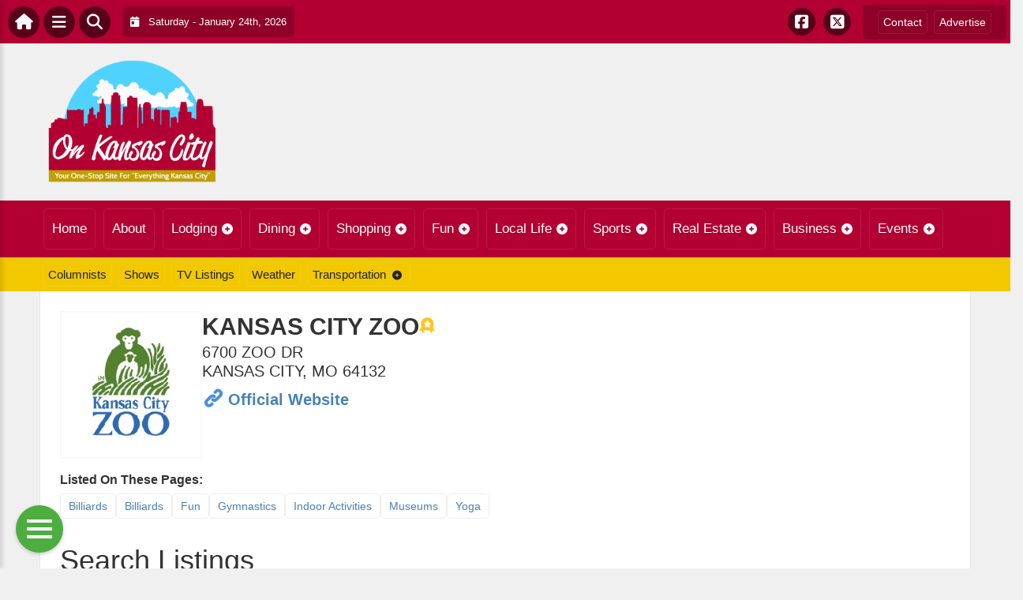

--- FILE ---
content_type: text/html; charset=UTF-8
request_url: https://onkansascity.com/directory/kansas-city-zoo-kansas-city-mo-501315/
body_size: 18640
content:
<!DOCTYPE html>
<html dir="ltr" lang="en-US">

<head>
    <meta charset="UTF-8">
    <meta name="viewport" content="width=device-width, initial-scale=1.0, maximum-scale=1">
    <link rel="profile" href="https://gmpg.org/xfn/11">
    <link rel="pingback" href="https://onkansascity.com/xmlrpc.php">

    <title>Kansas City Zoo | OnKansasCity.comOnKansasCity.com</title>

    <link rel="alternate" type="application/rss+xml" title="OnKansasCity.com RSS2 Feed" href="https://onkansascity.com/feed/">
    <link rel="alternate" type="application/atom+xml" title="OnKansasCity.com Atom Feed" href="https://onkansascity.com/feed/atom/">

    
		<!-- All in One SEO 4.9.3 - aioseo.com -->
	<meta name="robots" content="max-image-preview:large" />
	<link rel="canonical" href="https://onkansascity.com/directory/kansas-city-zoo-kansas-city-mo-501315/" />
	<meta name="generator" content="All in One SEO (AIOSEO) 4.9.3" />
		<!-- All in One SEO -->

<link rel='dns-prefetch' href='//maps.googleapis.com' />
<link rel='dns-prefetch' href='//cdnjs.cloudflare.com' />
<link rel='dns-prefetch' href='//fonts.googleapis.com' />
<link rel="alternate" title="oEmbed (JSON)" type="application/json+oembed" href="https://onkansascity.com/wp-json/oembed/1.0/embed?url=https%3A%2F%2Fonkansascity.com%2Fdirectory%2Fkansas-city-zoo-kansas-city-mo-501315%2F" />
<link rel="alternate" title="oEmbed (XML)" type="text/xml+oembed" href="https://onkansascity.com/wp-json/oembed/1.0/embed?url=https%3A%2F%2Fonkansascity.com%2Fdirectory%2Fkansas-city-zoo-kansas-city-mo-501315%2F&#038;format=xml" />
<style id='wp-img-auto-sizes-contain-inline-css' type='text/css'>
img:is([sizes=auto i],[sizes^="auto," i]){contain-intrinsic-size:3000px 1500px}
/*# sourceURL=wp-img-auto-sizes-contain-inline-css */
</style>

<link rel='stylesheet' id='fontawesome-css' href='https://cdnjs.cloudflare.com/ajax/libs/font-awesome/6.5.1/css/all.min.css?ver=6.5.1' type='text/css' media='all' />
<link rel='stylesheet' id='ttb-frontend-css' href='https://onkansascity.com/wp-content/themes/ThemeToolbox/assets/css/front-end.css?ver=1.0.10' type='text/css' media='all' />
<style id='wp-emoji-styles-inline-css' type='text/css'>

	img.wp-smiley, img.emoji {
		display: inline !important;
		border: none !important;
		box-shadow: none !important;
		height: 1em !important;
		width: 1em !important;
		margin: 0 0.07em !important;
		vertical-align: -0.1em !important;
		background: none !important;
		padding: 0 !important;
	}
/*# sourceURL=wp-emoji-styles-inline-css */
</style>
<link rel='stylesheet' id='wp-block-library-css' href='https://onkansascity.com/wp-includes/css/dist/block-library/style.min.css?ver=6.9' type='text/css' media='all' />
<style id='global-styles-inline-css' type='text/css'>
:root{--wp--preset--aspect-ratio--square: 1;--wp--preset--aspect-ratio--4-3: 4/3;--wp--preset--aspect-ratio--3-4: 3/4;--wp--preset--aspect-ratio--3-2: 3/2;--wp--preset--aspect-ratio--2-3: 2/3;--wp--preset--aspect-ratio--16-9: 16/9;--wp--preset--aspect-ratio--9-16: 9/16;--wp--preset--color--black: #000000;--wp--preset--color--cyan-bluish-gray: #abb8c3;--wp--preset--color--white: #ffffff;--wp--preset--color--pale-pink: #f78da7;--wp--preset--color--vivid-red: #cf2e2e;--wp--preset--color--luminous-vivid-orange: #ff6900;--wp--preset--color--luminous-vivid-amber: #fcb900;--wp--preset--color--light-green-cyan: #7bdcb5;--wp--preset--color--vivid-green-cyan: #00d084;--wp--preset--color--pale-cyan-blue: #8ed1fc;--wp--preset--color--vivid-cyan-blue: #0693e3;--wp--preset--color--vivid-purple: #9b51e0;--wp--preset--gradient--vivid-cyan-blue-to-vivid-purple: linear-gradient(135deg,rgb(6,147,227) 0%,rgb(155,81,224) 100%);--wp--preset--gradient--light-green-cyan-to-vivid-green-cyan: linear-gradient(135deg,rgb(122,220,180) 0%,rgb(0,208,130) 100%);--wp--preset--gradient--luminous-vivid-amber-to-luminous-vivid-orange: linear-gradient(135deg,rgb(252,185,0) 0%,rgb(255,105,0) 100%);--wp--preset--gradient--luminous-vivid-orange-to-vivid-red: linear-gradient(135deg,rgb(255,105,0) 0%,rgb(207,46,46) 100%);--wp--preset--gradient--very-light-gray-to-cyan-bluish-gray: linear-gradient(135deg,rgb(238,238,238) 0%,rgb(169,184,195) 100%);--wp--preset--gradient--cool-to-warm-spectrum: linear-gradient(135deg,rgb(74,234,220) 0%,rgb(151,120,209) 20%,rgb(207,42,186) 40%,rgb(238,44,130) 60%,rgb(251,105,98) 80%,rgb(254,248,76) 100%);--wp--preset--gradient--blush-light-purple: linear-gradient(135deg,rgb(255,206,236) 0%,rgb(152,150,240) 100%);--wp--preset--gradient--blush-bordeaux: linear-gradient(135deg,rgb(254,205,165) 0%,rgb(254,45,45) 50%,rgb(107,0,62) 100%);--wp--preset--gradient--luminous-dusk: linear-gradient(135deg,rgb(255,203,112) 0%,rgb(199,81,192) 50%,rgb(65,88,208) 100%);--wp--preset--gradient--pale-ocean: linear-gradient(135deg,rgb(255,245,203) 0%,rgb(182,227,212) 50%,rgb(51,167,181) 100%);--wp--preset--gradient--electric-grass: linear-gradient(135deg,rgb(202,248,128) 0%,rgb(113,206,126) 100%);--wp--preset--gradient--midnight: linear-gradient(135deg,rgb(2,3,129) 0%,rgb(40,116,252) 100%);--wp--preset--font-size--small: 13px;--wp--preset--font-size--medium: 20px;--wp--preset--font-size--large: 36px;--wp--preset--font-size--x-large: 42px;--wp--preset--spacing--20: 0.44rem;--wp--preset--spacing--30: 0.67rem;--wp--preset--spacing--40: 1rem;--wp--preset--spacing--50: 1.5rem;--wp--preset--spacing--60: 2.25rem;--wp--preset--spacing--70: 3.38rem;--wp--preset--spacing--80: 5.06rem;--wp--preset--shadow--natural: 6px 6px 9px rgba(0, 0, 0, 0.2);--wp--preset--shadow--deep: 12px 12px 50px rgba(0, 0, 0, 0.4);--wp--preset--shadow--sharp: 6px 6px 0px rgba(0, 0, 0, 0.2);--wp--preset--shadow--outlined: 6px 6px 0px -3px rgb(255, 255, 255), 6px 6px rgb(0, 0, 0);--wp--preset--shadow--crisp: 6px 6px 0px rgb(0, 0, 0);}:where(.is-layout-flex){gap: 0.5em;}:where(.is-layout-grid){gap: 0.5em;}body .is-layout-flex{display: flex;}.is-layout-flex{flex-wrap: wrap;align-items: center;}.is-layout-flex > :is(*, div){margin: 0;}body .is-layout-grid{display: grid;}.is-layout-grid > :is(*, div){margin: 0;}:where(.wp-block-columns.is-layout-flex){gap: 2em;}:where(.wp-block-columns.is-layout-grid){gap: 2em;}:where(.wp-block-post-template.is-layout-flex){gap: 1.25em;}:where(.wp-block-post-template.is-layout-grid){gap: 1.25em;}.has-black-color{color: var(--wp--preset--color--black) !important;}.has-cyan-bluish-gray-color{color: var(--wp--preset--color--cyan-bluish-gray) !important;}.has-white-color{color: var(--wp--preset--color--white) !important;}.has-pale-pink-color{color: var(--wp--preset--color--pale-pink) !important;}.has-vivid-red-color{color: var(--wp--preset--color--vivid-red) !important;}.has-luminous-vivid-orange-color{color: var(--wp--preset--color--luminous-vivid-orange) !important;}.has-luminous-vivid-amber-color{color: var(--wp--preset--color--luminous-vivid-amber) !important;}.has-light-green-cyan-color{color: var(--wp--preset--color--light-green-cyan) !important;}.has-vivid-green-cyan-color{color: var(--wp--preset--color--vivid-green-cyan) !important;}.has-pale-cyan-blue-color{color: var(--wp--preset--color--pale-cyan-blue) !important;}.has-vivid-cyan-blue-color{color: var(--wp--preset--color--vivid-cyan-blue) !important;}.has-vivid-purple-color{color: var(--wp--preset--color--vivid-purple) !important;}.has-black-background-color{background-color: var(--wp--preset--color--black) !important;}.has-cyan-bluish-gray-background-color{background-color: var(--wp--preset--color--cyan-bluish-gray) !important;}.has-white-background-color{background-color: var(--wp--preset--color--white) !important;}.has-pale-pink-background-color{background-color: var(--wp--preset--color--pale-pink) !important;}.has-vivid-red-background-color{background-color: var(--wp--preset--color--vivid-red) !important;}.has-luminous-vivid-orange-background-color{background-color: var(--wp--preset--color--luminous-vivid-orange) !important;}.has-luminous-vivid-amber-background-color{background-color: var(--wp--preset--color--luminous-vivid-amber) !important;}.has-light-green-cyan-background-color{background-color: var(--wp--preset--color--light-green-cyan) !important;}.has-vivid-green-cyan-background-color{background-color: var(--wp--preset--color--vivid-green-cyan) !important;}.has-pale-cyan-blue-background-color{background-color: var(--wp--preset--color--pale-cyan-blue) !important;}.has-vivid-cyan-blue-background-color{background-color: var(--wp--preset--color--vivid-cyan-blue) !important;}.has-vivid-purple-background-color{background-color: var(--wp--preset--color--vivid-purple) !important;}.has-black-border-color{border-color: var(--wp--preset--color--black) !important;}.has-cyan-bluish-gray-border-color{border-color: var(--wp--preset--color--cyan-bluish-gray) !important;}.has-white-border-color{border-color: var(--wp--preset--color--white) !important;}.has-pale-pink-border-color{border-color: var(--wp--preset--color--pale-pink) !important;}.has-vivid-red-border-color{border-color: var(--wp--preset--color--vivid-red) !important;}.has-luminous-vivid-orange-border-color{border-color: var(--wp--preset--color--luminous-vivid-orange) !important;}.has-luminous-vivid-amber-border-color{border-color: var(--wp--preset--color--luminous-vivid-amber) !important;}.has-light-green-cyan-border-color{border-color: var(--wp--preset--color--light-green-cyan) !important;}.has-vivid-green-cyan-border-color{border-color: var(--wp--preset--color--vivid-green-cyan) !important;}.has-pale-cyan-blue-border-color{border-color: var(--wp--preset--color--pale-cyan-blue) !important;}.has-vivid-cyan-blue-border-color{border-color: var(--wp--preset--color--vivid-cyan-blue) !important;}.has-vivid-purple-border-color{border-color: var(--wp--preset--color--vivid-purple) !important;}.has-vivid-cyan-blue-to-vivid-purple-gradient-background{background: var(--wp--preset--gradient--vivid-cyan-blue-to-vivid-purple) !important;}.has-light-green-cyan-to-vivid-green-cyan-gradient-background{background: var(--wp--preset--gradient--light-green-cyan-to-vivid-green-cyan) !important;}.has-luminous-vivid-amber-to-luminous-vivid-orange-gradient-background{background: var(--wp--preset--gradient--luminous-vivid-amber-to-luminous-vivid-orange) !important;}.has-luminous-vivid-orange-to-vivid-red-gradient-background{background: var(--wp--preset--gradient--luminous-vivid-orange-to-vivid-red) !important;}.has-very-light-gray-to-cyan-bluish-gray-gradient-background{background: var(--wp--preset--gradient--very-light-gray-to-cyan-bluish-gray) !important;}.has-cool-to-warm-spectrum-gradient-background{background: var(--wp--preset--gradient--cool-to-warm-spectrum) !important;}.has-blush-light-purple-gradient-background{background: var(--wp--preset--gradient--blush-light-purple) !important;}.has-blush-bordeaux-gradient-background{background: var(--wp--preset--gradient--blush-bordeaux) !important;}.has-luminous-dusk-gradient-background{background: var(--wp--preset--gradient--luminous-dusk) !important;}.has-pale-ocean-gradient-background{background: var(--wp--preset--gradient--pale-ocean) !important;}.has-electric-grass-gradient-background{background: var(--wp--preset--gradient--electric-grass) !important;}.has-midnight-gradient-background{background: var(--wp--preset--gradient--midnight) !important;}.has-small-font-size{font-size: var(--wp--preset--font-size--small) !important;}.has-medium-font-size{font-size: var(--wp--preset--font-size--medium) !important;}.has-large-font-size{font-size: var(--wp--preset--font-size--large) !important;}.has-x-large-font-size{font-size: var(--wp--preset--font-size--x-large) !important;}
/*# sourceURL=global-styles-inline-css */
</style>

<style id='classic-theme-styles-inline-css' type='text/css'>
/*! This file is auto-generated */
.wp-block-button__link{color:#fff;background-color:#32373c;border-radius:9999px;box-shadow:none;text-decoration:none;padding:calc(.667em + 2px) calc(1.333em + 2px);font-size:1.125em}.wp-block-file__button{background:#32373c;color:#fff;text-decoration:none}
/*# sourceURL=/wp-includes/css/classic-themes.min.css */
</style>
<link rel='stylesheet' id='awesome-weather-css' href='https://onkansascity.com/wp-content/plugins/awesome-weather/awesome-weather.css?ver=6.9' type='text/css' media='all' />
<style id='awesome-weather-inline-css' type='text/css'>
.awesome-weather-wrap { font-family: 'Open Sans', sans-serif; font-weight: 400; font-size: 14px; line-height: 14px; }
/*# sourceURL=awesome-weather-inline-css */
</style>
<link rel='stylesheet' id='opensans-googlefont-css' href='//fonts.googleapis.com/css?family=Open+Sans%3A400&#038;ver=6.9' type='text/css' media='all' />
<link rel='stylesheet' id='syndication-toolbox-css' href='https://onkansascity.com/wp-content/plugins/syndication-toolbox/public/css/syndication-toolbox-public.css?ver=1.1.10' type='text/css' media='all' />
<link rel='stylesheet' id='dtb2-lity-css-css' href='https://onkansascity.com/wp-content/plugins/DirectoryToolboxPro/assets/css/lib/lity.min.css?ver=2.2.1' type='text/css' media='all' />
<link rel='stylesheet' id='dtb2-css-css' href='https://onkansascity.com/wp-content/plugins/DirectoryToolboxPro/assets/css/custom.css?ver=2.3.1' type='text/css' media='all' />
<link rel='stylesheet' id='dtb2-css-custom-css' href='https://onkansascity.com/wp-content/plugins/DirectoryToolboxPro/style.css?ver=2.3.1' type='text/css' media='all' />
<link rel='stylesheet' id='dtb2-common-css' href='https://onkansascity.com/wp-content/plugins/DirectoryToolboxPro/assets/css/common.css?ver=2.3.1' type='text/css' media='all' />
<link rel='stylesheet' id='ptb-icons-css' href='https://onkansascity.com/wp-content/plugins/PublishToolboxPro/assets/css/icons.css?ver=2.0.20' type='text/css' media='all' />
<link rel='stylesheet' id='ptb-main-css' href='https://onkansascity.com/wp-content/plugins/PublishToolboxPro/assets/css/main.css?ver=2.0.20' type='text/css' media='all' />
<link rel='stylesheet' id='ptb-custom-css' href='https://onkansascity.com/wp-content/plugins/PublishToolboxPro/style.css?ver=2.0.20' type='text/css' media='all' />
<link rel='stylesheet' id='ttb-main-menu-css' href='https://onkansascity.com/wp-content/themes/ThemeToolbox/includes/menus/css/main-menu-style.css?ver=1.0.10' type='text/css' media='all' />
<link rel='stylesheet' id='ttb-mobile-menu-css' href='https://onkansascity.com/wp-content/themes/ThemeToolbox/includes/menus/css/mobile-menu-style.css?ver=1.0.10' type='text/css' media='all' />
<script type="text/javascript" src="https://onkansascity.com/wp-includes/js/jquery/jquery.min.js?ver=3.7.1" id="jquery-core-js"></script>
<script type="text/javascript" src="https://onkansascity.com/wp-includes/js/jquery/jquery-migrate.min.js?ver=3.4.1" id="jquery-migrate-js"></script>
<script type="text/javascript" src="https://onkansascity.com/wp-content/plugins/syndication-toolbox/public/js/syndication-toolbox-public.js?ver=1.1.10" id="syndication-toolbox-js"></script>
<link rel="https://api.w.org/" href="https://onkansascity.com/wp-json/" /><link rel="alternate" title="JSON" type="application/json" href="https://onkansascity.com/wp-json/wp/v2/dtb2_listing/501315" /><link rel="EditURI" type="application/rsd+xml" title="RSD" href="https://onkansascity.com/xmlrpc.php?rsd" />
<meta name="generator" content="WordPress 6.9" />
<link rel='shortlink' href='https://onkansascity.com/?p=501315' />
<style type="text/css" >#directorytoolbox_rp-2 .dtb-widget-slider{
                    --dtb-slider-widget-header-color: #ffffff;--dtb-slider-widget-header-bg: #b20032;--dtb-slider-widget-header-control-bg: #7c0022;
                }#directorytoolbox_rp-3 .dtb-widget-slider{
                    --dtb-slider-widget-header-color: #ffffff;--dtb-slider-widget-header-bg: #b20032;--dtb-slider-widget-header-control-bg: #7c0022;
                }#directorytoolbox_rp-4 .dtb-widget-slider{
                    --dtb-slider-widget-header-color: #ffffff;--dtb-slider-widget-header-bg: #b20032;--dtb-slider-widget-header-control-bg: #7c0022;
                }#directorytoolbox_rp-5 .dtb-widget-slider{
                    --dtb-slider-widget-header-color: #ffffff;--dtb-slider-widget-header-bg: #b20032;--dtb-slider-widget-header-control-bg: #7c0022;
                }</style><style type="text/css" >#publishtoolbox_posts_slider-2 .ptb-widget-slider{
                    --ptb-slider-widget-header-color: #ffffff;--ptb-slider-widget-header-bg: #b20032;--ptb-slider-widget-header-control-bg: #7c0022;
                }#publishtoolbox_posts_slider-2_wrap{color:;}#publishtoolbox_posts_slider-2.widget{background-color:;}#publishtoolbox_posts_slider-3 .ptb-widget-slider{
                    --ptb-slider-widget-header-color: #ffffff;--ptb-slider-widget-header-bg: #c6002d;--ptb-slider-widget-header-control-bg: #8a001f;
                }#publishtoolbox_posts_slider-3_wrap{color:;}#publishtoolbox_posts_slider-3.widget{background-color:;}#publishtoolbox_mixed_slider-2 .ptb-widget-slider{
                    --ptb-slider-widget-header-color: #ffffff;--ptb-slider-widget-header-bg: #c6002d;--ptb-slider-widget-header-control-bg: #8a001f;
                }#publishtoolbox_mixed_slider-2_wrap{color:;}#publishtoolbox_mixed_slider-2{background-color:;}</style>  <style type="text/css">
    :root {
      --site-background-color: #F0F0F0;

      --top-bar-bg-color: #B20032;
      --top-bar-text-color: #FFFFFF;
      --top-bar-dropdown-bg-color: hsl(343, 100%, 30%);
      --top-bar-dropdown-3-bg-color: hsl(343, 100%, 20%);

      --header-bg-color: initial;

      --main-nav-bg-color: #B20032;
      --main-nav-text-color: #FFFFFF;
      --main-nav-dropdown-bg-color: hsl(343, 100%, 30%);
      --main-nav-dropdown-3-bg-color: hsl(343, 100%, 25%);

      --second-nav-bg-color: #F2C800;
      --second-nav-text-color: #222222;
      --second-nav-dropdown-bg-color: hsl(50, 100%, 42%);
      --second-nav-dropdown-3-bg-color: hsl(50, 100%, 37%);

      --footer-bg-color: #4A4A4A;
      --footer-text-color: #FFFFFF;

      --widget-headline-bg-color: #316da1;
      --widget-headline-text-color: #FFFFFF;
      
      /* Added link colors in 1.0.10 */

      --link-color: #4582b4;
      --link-hover-color: #316da1;
      --link-text-decoration: ;
      --link-hover-text-decoration: underline;

      
      /* Add more variables as needed */



    }


    
        .ttb-post-article .no-thumbnail {
      width: 100%;
      height: 250px;
      background: url(https://onkansascity.com/wp-content/uploads/2018/01/KansasLogo.png) center/cover no-repeat;
    }

  </style>
  <!-- Global site tag (gtag.js) - Google Analytics -->

<script>
  window.dataLayer = window.dataLayer || [];
  function gtag(){dataLayer.push(arguments);}
  gtag('js', new Date());

  gtag('config', 'UA-152606754-13');
</script>


<script src="https://unpkg.com/vue@2.6.12/dist/vue.min.js"></script> <script src="https://cw.events.com/edc-calendar.min.js"></script>
<script src="https://maps.googleapis.com/maps/api/js?key=AIzaSyDsOJxTJHtp1Z6wQJlJiauqYOJZnp_ay XE&libraries=places"></script><link rel="icon" href="https://onkansascity.com/wp-content/uploads/2024/04/cropped-OnLogo-32x32.png" sizes="32x32" />
<link rel="icon" href="https://onkansascity.com/wp-content/uploads/2024/04/cropped-OnLogo-192x192.png" sizes="192x192" />
<link rel="apple-touch-icon" href="https://onkansascity.com/wp-content/uploads/2024/04/cropped-OnLogo-180x180.png" />
<meta name="msapplication-TileImage" content="https://onkansascity.com/wp-content/uploads/2024/04/cropped-OnLogo-270x270.png" />
</head>

<body class="wp-singular dtb2_listing-template-default single single-dtb2_listing postid-501315 wp-theme-ThemeToolbox theme-ThemeToolbox metaslider-plugin">
    <div id="ttb-main-container">

        <div id="ttb-topnavbar" class="ttb-no-pad">
    <div class="ttb-top-nav-button ttb-top-home-button">
        <a href="https://onkansascity.com"><i class="fa fa-house"></i></a>
    </div>
    <div class="ttb-top-menu-button ttb-menu-trigger-top-bar ttb-top-nav-button">
        <i class="fa fa-bars"></i>
    </div>
    <div class="ttb-top-nav-button ttb-top-search-button">
        <i class="fa fa-search"></i>
    </div>
    <div class="ttb-top-nav-date">
        <div class="ttb-nav-date-wrapper">
            <div class="ttb-top-nav-date-text">
                <i class="fa-solid fa-calendar-day"></i> &nbsp;
                Saturday - January 24th, 2026            </div>
        </div>
    </div>
    <div class="ttb-top-nav-social">
        <div class="ttb-social-media-icons-header">
            <a class='ttb-top-nav-button-social' href='https://www.facebook.com/On-Kansas-City-358522260940335/' target='_blank' title='Facebook'><i class='fa-brands fa-facebook-square'></i></a> <a class='ttb-top-nav-button-social' href='https://twitter.com/onkansascity' target='_blank' title='X-twitter'><i class='fa-brands fa-square-x-twitter'></i></a>         </div>
    </div>

    <div class="ttb-nav-menu-wrapper ttb-no-pad">
        <div class="ttb-top-bar-navbar">
            <div class="ttb-top-bar-content">
                <nav id="ttb-top-bar-menu" class="ttb-top-bar-navbar"><ul id="menu-community" class="ttb-menu-top-bar"><li id="menu-item-236460" class="menu-item menu-item-type-post_type menu-item-object-page menu-item-236460"><a href="https://onkansascity.com/contact/">Contact</a></li>
<li id="menu-item-236459" class="menu-item menu-item-type-post_type menu-item-object-page menu-item-236459"><a href="https://onkansascity.com/advertise/">Advertise</a></li>
</ul></nav>            </div>
        </div>
    </div>


</div>
</div>


<style>
    /* Overlay background */
    .ttb-search-overlay {
        position: fixed;
        z-index: 1000000000;
        left: 0;
        top: 0;
        width: 100%;
        /* Full width */
        height: 100%;
        /* Full height */
        background-color: rgba(0, 0, 0, 0.9);
        /* Black w/ opacity */
        display: flex;
        align-items: center;
        justify-content: center;
        display: none;
    }

    /* Close button */
    .ttb-close-search-overlay {
        position: absolute;
        top: -1rem;
        right: -1rem;
        font-size: 2rem;
        width: 3.5rem;
        height: 3.5rem;
        border-radius: 50%;
        background: red;
        color: white;
        cursor: pointer;
        display: flex;
        align-items: center;
        justify-content: center;
        box-sizing: border-box;
        line-height: 1;
        padding: 0;
    }

    /* Search box */
    .ttb-search-overlay-content {
        position: relative;
        background-color: #fff;
        padding: 20px;
        border-radius: 5px;
        text-align: center;
        width: auto;
        max-width: 800px;
    }

    /* Search input */
    .ttb-search-overlay-content .search-field {
        width: calc(100% - 120px);
        padding: 10px;
        margin-right: 10px;
        border: 1px solid #ccc;
        border-radius: 5px;
    }

    /* Search button */
    .ttb-search-overlay-content .search-button {
        width: 100px;
        height: 45px;
        border: none;
        background-color: #359749;
        border-radius: 5px;
        color: white;
        cursor: pointer;
    }


    .ttb-popular-tags {
        margin-top: 20px;
    }

    .ttb-popular-tags ul {
        padding: 0;
        list-style-type: none;
        /* Removes the default list styling */
    }

    .ttb-popular-tags li {
        display: inline-block;
        /* Displays the list items inline */
        margin: 15px 5px 0px 0px;
        /* Adds space between the tags */
    }

    .ttb-popular-tags a {
        background-color: #eee;
        /* Light grey background */
        padding: 5px 10px;
        /* Padding around the text */
        border-radius: 5px;
        /* Rounded corners for the tags */
        text-decoration: none;
        /* Removes the underline from the links */
        color: #333;
        /* Dark text color */
        transition: background-color 0.3s;
        /* Smooth transition for hover effect */
    }

    .ttb-popular-tags a:hover {
        background-color: #ddd;
    }

    @media (max-width: 768px) {
        .ttb-search-overlay {
            align-items: flex-start;
            padding-top: 20px;
        }

        .ttb-close-search-overlay {
            top: 10px;
            right: 10px;
        }

        .ttb-search-overlay h1 {
            margin-top: 60px;
            font-size: 22px;
        }

        .ttb-search-overlay-content {
            width: 90%;
            padding: 15px;
        }

        .ttb-search-overlay-content .search-field {
            width: 100%;
        }

        .ttb-search-overlay-content .search-button {
            width: 100%;
            margin-top: 15px;
        }

        .ttb-popular-tags li {
            margin: 10px 5px 0px 0px;
        }

        .ttb-popular-tags a {
            padding: 5px;
        }
    }
</style>

<!-- The Search Overlay -->
<div class="ttb-search-overlay">
    <!-- The Overlay Content -->
    <div class="ttb-search-overlay-content">
        <span class="ttb-close-search-overlay">&times;</span>
        <h1>What can we help you find?</h1>
        <!-- Search form -->
        <form role="search" method="get" action="https://onkansascity.com/" class="search-form">
            <input type="search" class="search-field" placeholder="Type Here ..." name="s" required>
            <button type="submit" class="search-button"><i class="fa fa-search"></i> Search</button>
        </form>
        <div class="ttb-popular-tags">
            <h4>Popular Content Tags</h4>
            <ul>
                                    <li><a href="https://onkansascity.com/tag/adventure-travel/" class="tag-cloud-link tag-link-1371 tag-link-position-1" style="font-size: 11pt;">Adventure Travel</a></li>
                                    <li><a href="https://onkansascity.com/tag/linda-ballou/" class="tag-cloud-link tag-link-1481 tag-link-position-2" style="font-size: 11pt;">Linda Ballou</a></li>
                                    <li><a href="https://onkansascity.com/tag/linda-ballou-lost-angel-in-paradise/" class="tag-cloud-link tag-link-1498 tag-link-position-3" style="font-size: 11pt;">Linda Ballou Lost Angel in Paradise</a></li>
                                    <li><a href="https://onkansascity.com/tag/movie-reivew/" class="tag-cloud-link tag-link-1458 tag-link-position-4" style="font-size: 11pt;">Movie Reivew</a></li>
                                    <li><a href="https://onkansascity.com/tag/movie-review/" class="tag-cloud-link tag-link-1446 tag-link-position-5" style="font-size: 11pt;">Movie Review</a></li>
                                    <li><a href="https://onkansascity.com/tag/movie-reviews/" class="tag-cloud-link tag-link-1283 tag-link-position-6" style="font-size: 11pt;">Movie Reviews</a></li>
                                    <li><a href="https://onkansascity.com/tag/nabbw/" class="tag-cloud-link tag-link-1483 tag-link-position-7" style="font-size: 11pt;">NABBW</a></li>
                                    <li><a href="https://onkansascity.com/tag/netflix/" class="tag-cloud-link tag-link-1270 tag-link-position-8" style="font-size: 11pt;">Netflix</a></li>
                                    <li><a href="https://onkansascity.com/tag/overseas-adventure-travel/" class="tag-cloud-link tag-link-1486 tag-link-position-9" style="font-size: 11pt;">Overseas Adventure Travel</a></li>
                                    <li><a href="https://onkansascity.com/tag/prime/" class="tag-cloud-link tag-link-1564 tag-link-position-10" style="font-size: 11pt;">Prime</a></li>
                                    <li><a href="https://onkansascity.com/tag/tim-brennan/" class="tag-cloud-link tag-link-1493 tag-link-position-11" style="font-size: 11pt;">Tim Brennan</a></li>
                                    <li><a href="https://onkansascity.com/tag/travel/" class="tag-cloud-link tag-link-1514 tag-link-position-12" style="font-size: 11pt;">Travel</a></li>
                            </ul>
        </div>
    </div>
</div>
<script>
    jQuery(document).ready(function($) {
        // Open search overlay
        $('.ttb-top-search-button').on('click', function() {
            $('.ttb-search-overlay').css('display', 'flex').hide().fadeIn(200);
            $('.search-field').focus();
        });

        // Close search overlay
        $('.ttb-close-search-overlay').on('click', function() {
            $('.ttb-search-overlay').fadeOut(200, function() {
                $(this).css('display', 'none');
            });
        });

        // Close overlay on search submit
        $('.search-form').on('submit', function() {
            $('.ttb-search-overlay').fadeOut(200, function() {
                $(this).css('display', 'none');
            });
        });
    });
</script>
        <div class="ttb-site-header-container">
            <header class="ttb-site-header">
                            <div class="ttb-header-logo">
                    <a href="https://onkansascity.com/" class="ttb-custom-logo-link" rel="home"><img src="https://onkansascity.com/wp-content/uploads/2018/01/KansasLogo.png" class="ttb-custom-logo" alt="OnKansasCity.com" title="OnKansasCity.com"></a>                </div>
                                <div class="ttb-header-widget-area">
                                            <div id="custom_html-3" class="widget_text ttb-header-banner-widget widget_custom_html"><div class="textwidget custom-html-widget"><!-- OnMetro - Inventory Sites Header [async] -->
<script type="text/javascript">if (!window.AdButler){(function(){var s = document.createElement("script"); s.async = true; s.type = "text/javascript";s.src = 'https://servedbyadbutler.com/app.js';var n = document.getElementsByTagName("script")[0]; n.parentNode.insertBefore(s, n);}());}</script>
<script type="text/javascript">
var AdButler = AdButler || {}; AdButler.ads = AdButler.ads || [];
var abkw = window.abkw || '';
var plc402987 = window.plc402987 || 0;
document.write('<'+'div id="placement_402987_'+plc402987+'"></'+'div>');
AdButler.ads.push({handler: function(opt){ AdButler.register(170790, 402987, [728,90], 'placement_402987_'+opt.place, opt); }, opt: { place: plc402987++, keywords: abkw, domain: 'servedbyadbutler.com', click:'CLICK_MACRO_PLACEHOLDER' }});
</script></div></div>                                    </div>
            </header>
        </div>





        <div class="ttb-navbar">
            <div class="ttb-navbar-content">
                <nav id="ttb-main-menu" class="ttb-navbar"><ul id="menu-main-menu" class="ttb-menu"><li id="menu-item-22448" class="menu-item menu-item-type-custom menu-item-object-custom menu-item-22448"><a href="/">Home</a></li>
<li id="menu-item-236384" class="menu-item menu-item-type-post_type menu-item-object-page menu-item-236384"><a href="https://onkansascity.com/about/">About</a></li>
<li id="menu-item-236385" class="menu-item menu-item-type-post_type menu-item-object-page menu-item-has-children menu-item-236385"><a href="https://onkansascity.com/lodging/">Lodging</a>
<ul class="sub-menu">
	<li id="menu-item-236386" class="menu-item menu-item-type-post_type menu-item-object-page menu-item-236386"><a href="https://onkansascity.com/lodging/bedandbreakfast/">Bed &#038; Breakfast</a></li>
	<li id="menu-item-236387" class="menu-item menu-item-type-post_type menu-item-object-page menu-item-236387"><a href="https://onkansascity.com/lodging/campgrounds/">Camping &#038; RVs</a></li>
	<li id="menu-item-236388" class="menu-item menu-item-type-post_type menu-item-object-page menu-item-236388"><a href="https://onkansascity.com/lodging/hotels-motels/">Hotels &#038; Motels</a></li>
</ul>
</li>
<li id="menu-item-236390" class="menu-item menu-item-type-post_type menu-item-object-page menu-item-has-children menu-item-236390"><a href="https://onkansascity.com/dining/">Dining</a>
<ul class="sub-menu">
	<li id="menu-item-236389" class="menu-item menu-item-type-post_type menu-item-object-page menu-item-236389"><a href="https://onkansascity.com/dining/restaurants/">Restaurants</a></li>
	<li id="menu-item-236391" class="menu-item menu-item-type-post_type menu-item-object-page menu-item-236391"><a href="https://onkansascity.com/dining/catering/">Catering</a></li>
</ul>
</li>
<li id="menu-item-236398" class="menu-item menu-item-type-post_type menu-item-object-page menu-item-has-children menu-item-236398"><a href="https://onkansascity.com/shopping/">Shopping</a>
<ul class="sub-menu">
	<li id="menu-item-236394" class="menu-item menu-item-type-post_type menu-item-object-page menu-item-236394"><a href="https://onkansascity.com/shopping/automotive/">Automotive</a></li>
	<li id="menu-item-236393" class="menu-item menu-item-type-post_type menu-item-object-page menu-item-236393"><a href="https://onkansascity.com/shopping/clothing-stores/">Clothing Stores</a></li>
	<li id="menu-item-236399" class="menu-item menu-item-type-post_type menu-item-object-page menu-item-236399"><a href="https://onkansascity.com/shopping/department-stores/">Department Stores</a></li>
	<li id="menu-item-236395" class="menu-item menu-item-type-post_type menu-item-object-page menu-item-236395"><a href="https://onkansascity.com/shopping/food-stores/">Food Stores</a></li>
	<li id="menu-item-236396" class="menu-item menu-item-type-post_type menu-item-object-page menu-item-236396"><a href="https://onkansascity.com/shopping/home-hardware-stores/">Home &#038; Hardware Stores</a></li>
	<li id="menu-item-236397" class="menu-item menu-item-type-post_type menu-item-object-page menu-item-236397"><a href="https://onkansascity.com/shopping/shopping-centers/">Shopping Centers</a></li>
	<li id="menu-item-236392" class="menu-item menu-item-type-post_type menu-item-object-page menu-item-236392"><a href="https://onkansascity.com/shopping/specialty-stores/">Specialty Stores</a></li>
</ul>
</li>
<li id="menu-item-236405" class="menu-item menu-item-type-post_type menu-item-object-page menu-item-has-children menu-item-236405"><a href="https://onkansascity.com/fun/">Fun</a>
<ul class="sub-menu">
	<li id="menu-item-236406" class="menu-item menu-item-type-post_type menu-item-object-page menu-item-236406"><a href="https://onkansascity.com/fun/art-galleries/">Art Galleries</a></li>
	<li id="menu-item-236461" class="menu-item menu-item-type-post_type menu-item-object-page menu-item-236461"><a href="https://onkansascity.com/fun/attractions/">Attractions</a></li>
	<li id="menu-item-236407" class="menu-item menu-item-type-post_type menu-item-object-page menu-item-236407"><a href="https://onkansascity.com/fun/casinos/">Casinos</a></li>
	<li id="menu-item-236408" class="menu-item menu-item-type-post_type menu-item-object-page menu-item-236408"><a href="https://onkansascity.com/fun/events/">Events</a></li>
	<li id="menu-item-236404" class="menu-item menu-item-type-post_type menu-item-object-page menu-item-236404"><a href="https://onkansascity.com/fun/golf/">Golf</a></li>
	<li id="menu-item-236402" class="menu-item menu-item-type-post_type menu-item-object-page menu-item-236402"><a href="https://onkansascity.com/fun/movies/">Movies</a></li>
	<li id="menu-item-236409" class="menu-item menu-item-type-post_type menu-item-object-page menu-item-236409"><a href="https://onkansascity.com/fun/museums/">Museums</a></li>
	<li id="menu-item-236410" class="menu-item menu-item-type-post_type menu-item-object-page menu-item-236410"><a href="https://onkansascity.com/fun/music/">Music</a></li>
	<li id="menu-item-236400" class="menu-item menu-item-type-post_type menu-item-object-page menu-item-236400"><a href="https://onkansascity.com/fun/nightlife/">Nightlife</a></li>
	<li id="menu-item-236411" class="menu-item menu-item-type-post_type menu-item-object-page menu-item-236411"><a href="https://onkansascity.com/fun/theater/">Theater</a></li>
	<li id="menu-item-236401" class="menu-item menu-item-type-post_type menu-item-object-page menu-item-236401"><a href="https://onkansascity.com/fun/indoor-recreation/">Indoor Recreation</a></li>
	<li id="menu-item-236403" class="menu-item menu-item-type-post_type menu-item-object-page menu-item-236403"><a href="https://onkansascity.com/fun/outdoor-recreation/">Outdoor Recreation</a></li>
</ul>
</li>
<li id="menu-item-236412" class="menu-item menu-item-type-post_type menu-item-object-page menu-item-has-children menu-item-236412"><a href="https://onkansascity.com/local/">Local Life</a>
<ul class="sub-menu">
	<li id="menu-item-236413" class="menu-item menu-item-type-post_type menu-item-object-page menu-item-236413"><a href="https://onkansascity.com/local/finance/">Finance</a></li>
	<li id="menu-item-236416" class="menu-item menu-item-type-post_type menu-item-object-page menu-item-236416"><a href="https://onkansascity.com/local/government/">Government</a></li>
	<li id="menu-item-236414" class="menu-item menu-item-type-post_type menu-item-object-page menu-item-236414"><a href="https://onkansascity.com/local/health-care/">Health Care</a></li>
	<li id="menu-item-236415" class="menu-item menu-item-type-post_type menu-item-object-page menu-item-236415"><a href="https://onkansascity.com/local/insurance/">Insurance</a></li>
	<li id="menu-item-236417" class="menu-item menu-item-type-post_type menu-item-object-page menu-item-236417"><a href="https://onkansascity.com/local/media/">Media</a></li>
	<li id="menu-item-236418" class="menu-item menu-item-type-post_type menu-item-object-page menu-item-236418"><a href="https://onkansascity.com/local/personal-care-services/">Personal Care &#038; Services</a></li>
	<li id="menu-item-236419" class="menu-item menu-item-type-post_type menu-item-object-page menu-item-236419"><a href="https://onkansascity.com/local/schools/">Schools</a></li>
	<li id="menu-item-236420" class="menu-item menu-item-type-post_type menu-item-object-page menu-item-236420"><a href="https://onkansascity.com/local/utilities/">Utilities</a></li>
	<li id="menu-item-236421" class="menu-item menu-item-type-post_type menu-item-object-page menu-item-236421"><a href="https://onkansascity.com/local/worship/">Worship</a></li>
</ul>
</li>
<li id="menu-item-236422" class="menu-item menu-item-type-post_type menu-item-object-page menu-item-has-children menu-item-236422"><a href="https://onkansascity.com/sports/">Sports</a>
<ul class="sub-menu">
	<li id="menu-item-236424" class="menu-item menu-item-type-post_type menu-item-object-page menu-item-236424"><a href="https://onkansascity.com/sports/golf/">Golf</a></li>
	<li id="menu-item-236425" class="menu-item menu-item-type-post_type menu-item-object-page menu-item-236425"><a href="https://onkansascity.com/sports/health-clubs-gyms/">Health Clubs &#038; Gyms</a></li>
	<li id="menu-item-236426" class="menu-item menu-item-type-post_type menu-item-object-page menu-item-236426"><a href="https://onkansascity.com/sports/martial-arts/">Martial Arts</a></li>
	<li id="menu-item-236427" class="menu-item menu-item-type-post_type menu-item-object-page menu-item-236427"><a href="https://onkansascity.com/sports/indoor-activities/">Indoor Activities</a></li>
	<li id="menu-item-236428" class="menu-item menu-item-type-post_type menu-item-object-page menu-item-236428"><a href="https://onkansascity.com/sports/outdoor-activities/">Outdoor Activities</a></li>
	<li id="menu-item-236429" class="menu-item menu-item-type-post_type menu-item-object-page menu-item-236429"><a href="https://onkansascity.com/sports/sports-clubs/">Sports Clubs</a></li>
</ul>
</li>
<li id="menu-item-236430" class="menu-item menu-item-type-post_type menu-item-object-page menu-item-has-children menu-item-236430"><a href="https://onkansascity.com/real-estate/">Real Estate</a>
<ul class="sub-menu">
	<li id="menu-item-236431" class="menu-item menu-item-type-post_type menu-item-object-page menu-item-236431"><a href="https://onkansascity.com/real-estate/find-a-home/">Find A Home</a></li>
	<li id="menu-item-236432" class="menu-item menu-item-type-post_type menu-item-object-page menu-item-236432"><a href="https://onkansascity.com/real-estate/apartment-rentals/">Apartment Rentals</a></li>
	<li id="menu-item-236433" class="menu-item menu-item-type-post_type menu-item-object-page menu-item-236433"><a href="https://onkansascity.com/real-estate/real-estate-brokers/">Real Estate Brokers</a></li>
	<li id="menu-item-236434" class="menu-item menu-item-type-post_type menu-item-object-page menu-item-236434"><a href="https://onkansascity.com/real-estate/new-home-construction/">New Home Construction</a></li>
	<li id="menu-item-236437" class="menu-item menu-item-type-post_type menu-item-object-page menu-item-236437"><a href="https://onkansascity.com/real-estate/mortgages/">Mortgages</a></li>
	<li id="menu-item-236435" class="menu-item menu-item-type-post_type menu-item-object-page menu-item-236435"><a href="https://onkansascity.com/real-estate/home-services/">Home Services</a></li>
	<li id="menu-item-236436" class="menu-item menu-item-type-post_type menu-item-object-page menu-item-236436"><a href="https://onkansascity.com/real-estate/commercial-real-estate/">Commercial Real Estate</a></li>
</ul>
</li>
<li id="menu-item-236439" class="menu-item menu-item-type-post_type menu-item-object-page menu-item-has-children menu-item-236439"><a href="https://onkansascity.com/business/">Business</a>
<ul class="sub-menu">
	<li id="menu-item-236438" class="menu-item menu-item-type-post_type menu-item-object-page menu-item-236438"><a href="https://onkansascity.com/business/jobs/">Jobs</a></li>
	<li id="menu-item-236440" class="menu-item menu-item-type-post_type menu-item-object-page menu-item-236440"><a href="https://onkansascity.com/business/chambers-of-commerce/">Chambers of Commerce</a></li>
	<li id="menu-item-236441" class="menu-item menu-item-type-post_type menu-item-object-page menu-item-236441"><a href="https://onkansascity.com/business/professional-services/">Professional Services</a></li>
	<li id="menu-item-236442" class="menu-item menu-item-type-post_type menu-item-object-page menu-item-236442"><a href="https://onkansascity.com/business/business-associations/">Business Associations</a></li>
</ul>
</li>
<li id="menu-item-236443" class="menu-item menu-item-type-post_type menu-item-object-page menu-item-has-children menu-item-236443"><a href="https://onkansascity.com/events/">Events</a>
<ul class="sub-menu">
	<li id="menu-item-236444" class="menu-item menu-item-type-post_type menu-item-object-page menu-item-236444"><a href="https://onkansascity.com/events/sports-events/">Sports Events</a></li>
</ul>
</li>
</ul></nav>            </div>
        </div>


        <div class="ttb-second-navbar">
            <div class="ttb-second-content">
                <nav id="ttb-second-menu" class="ttb-second-navbar"><ul id="menu-sub-menu" class="ttb-menu-second"><li id="menu-item-236464" class="menu-item menu-item-type-post_type menu-item-object-page menu-item-236464"><a href="https://onkansascity.com/columnists/">Columnists</a></li>
<li id="menu-item-236463" class="menu-item menu-item-type-post_type menu-item-object-page menu-item-236463"><a href="https://onkansascity.com/shows/">Shows</a></li>
<li id="menu-item-229941" class="menu-item menu-item-type-custom menu-item-object-custom menu-item-229941"><a href="http://tvlistings.aol.com/listings/fl/tampa/over-the-air/33635" title="_blank">TV Listings</a></li>
<li id="menu-item-236445" class="menu-item menu-item-type-post_type menu-item-object-page menu-item-236445"><a href="https://onkansascity.com/weather/">Weather</a></li>
<li id="menu-item-236446" class="menu-item menu-item-type-post_type menu-item-object-page menu-item-has-children menu-item-236446"><a href="https://onkansascity.com/transportation/">Transportation</a>
<ul class="sub-menu">
	<li id="menu-item-236452" class="menu-item menu-item-type-post_type menu-item-object-page menu-item-236452"><a href="https://onkansascity.com/transportation/air-travel/">Air Travel</a></li>
	<li id="menu-item-236453" class="menu-item menu-item-type-post_type menu-item-object-page menu-item-236453"><a href="https://onkansascity.com/transportation/airport-transportation/">Airport Transportation</a></li>
	<li id="menu-item-236454" class="menu-item menu-item-type-post_type menu-item-object-page menu-item-236454"><a href="https://onkansascity.com/transportation/bus-transportation/">Bus Transportation</a></li>
	<li id="menu-item-236455" class="menu-item menu-item-type-post_type menu-item-object-page menu-item-236455"><a href="https://onkansascity.com/transportation/excursion-boats/">Excursion Boats</a></li>
	<li id="menu-item-236456" class="menu-item menu-item-type-post_type menu-item-object-page menu-item-236456"><a href="https://onkansascity.com/transportation/limousine-rental/">Limousine Rental</a></li>
	<li id="menu-item-236457" class="menu-item menu-item-type-post_type menu-item-object-page menu-item-236457"><a href="https://onkansascity.com/transportation/taxicabs/">Taxicabs</a></li>
	<li id="menu-item-236458" class="menu-item menu-item-type-post_type menu-item-object-page menu-item-236458"><a href="https://onkansascity.com/transportation/trains/">Trains</a></li>
	<li id="menu-item-236451" class="menu-item menu-item-type-post_type menu-item-object-page menu-item-236451"><a href="https://onkansascity.com/transportation/travel-agencies/">Travel Agencies</a></li>
	<li id="menu-item-236462" class="menu-item menu-item-type-post_type menu-item-object-page menu-item-236462"><a href="https://onkansascity.com/transportation/trucking/">Trucking</a></li>
</ul>
</li>
</ul></nav>            </div>
        </div>





        <div class="ttb-hamburger-menu-trigger">
            <i class="fa-solid fa-bars"></i> Open Menu
        </div>

        <script>
            document.querySelectorAll('.ttb-menu-item-has-children > a').forEach(item => {
                console.log('menu working?');
                item.addEventListener('click', function(e) {
                    console.log('menu working?');
                    const nextElement = item.nextElementSibling;
                    if (nextElement && nextElement.classList.contains('ttb-sub-menu')) {
                        e.preventDefault(); // Prevent the link from activating
                        nextElement.classList.toggle('active'); // Toggle visibility of the submenu
                    }
                });
            });
        </script>
        <div id="ttb-site-content-container">



                            <div id="breadcrumbwrap" class="col-xs-12">
                    <div class="ttb-breadcrumbs" itemscope itemtype="http://schema.org/BreadcrumbList"><span itemprop="itemListElement" itemscope itemtype="http://schema.org/ListItem"><a class="breadcrumbs__link" href="https://onkansascity.com/" itemprop="item"><span itemprop="name"><i class='fa fa-home'></i><span class='sr-only'>Home</span></span></a><meta itemprop="position" content="1" /></span><span class="ttb-breadcrumbs__separator"> › </span><span itemprop="itemListElement" itemscope itemtype="http://schema.org/ListItem"><a class="breadcrumbs__link" href="" itemprop="item"><span itemprop="name">Directory Listings</span></a><meta itemprop="position" content="2" /></span><span class="ttb-breadcrumbs__separator"> › </span><span class="ttb-breadcrumbs__current">Kansas City Zoo</span></div><!-- .breadcrumbs -->                </div>
            

<div class="ttb-post-container">
  <!-- Page Welcome Content -->
  <div class="ttb-post-welcome ttb-theme-padding-none">
      </div>

  <!-- Determine if the sidebar should be displayed -->
  
  <div class="ttb-post-content full-width-post clearfix">
    <!-- Main Content Section -->
    <div id="ttb-content" class="ttb-theme-padding">
              <div class="ttb-post" id="ttb-post-501315">
    
            <div class="dtb_listing_details" >
                <div class="dtb_main_info_wrap" >
                    
                                        
                        <div class="dtb_logo">
                            <img width="200" height="200" src="https://onkansascity.com/wp-content/uploads/2024/06/1501000590_logo.jpg" class="attachment-post-thumbnail size-post-thumbnail wp-post-image" alt="" itemprop="image" decoding="async" srcset="https://onkansascity.com/wp-content/uploads/2024/06/1501000590_logo.jpg 200w, https://onkansascity.com/wp-content/uploads/2024/06/1501000590_logo-150x150.jpg 150w" sizes="(max-width: 200px) 100vw, 200px" />                        </div>
                    
                    
                    <div class="dtb_main_info">

                        <div class="dtb-single-title-wrap">
                            <h1 class="dtb_detail_title ttb-post-h1" itemprop="name">Kansas City Zoo</h1>
                                                        <span class="dtb-featured-badge" title="Featured Listing">
                                <svg viewBox="0 0 77 77">
                                    <g fill="none" fill-rule="evenodd">
                                        <path fill="currentColor" d="m28.23 61.327-8.38 14.515c-.74 1.281-1.855 1.238-2.488-.098l-4.556-9.607-10.598.859C.74 67.114.14 66.172.88 64.89l11.108-19.24a32.304 32.304 0 0 1-3.026-13.71c0-17.503 13.8-31.691 30.823-31.691s30.823 14.188 30.823 31.69c0 5.695-1.461 11.039-4.019 15.657l9.984 17.294c.74 1.282.14 2.224-1.328 2.106l-10.598-.859-4.555 9.607c-.634 1.336-1.748 1.38-2.488.098l-7.999-13.855a30.023 30.023 0 0 1-9.82 1.643c-4.087 0-7.987-.818-11.556-2.303Z"></path>
                                        <path fill="#FFFDED" d="m40.325 45.534-8.457 4.646c-2.303 1.265-3.824.186-3.4-2.399l1.642-10.003-6.884-7.014c-1.84-1.873-1.232-3.711 1.37-4.106l9.416-1.43 4.28-9.065c1.123-2.377 2.937-2.388 4.065 0l4.28 9.065 9.416 1.43c2.596.394 3.215 2.227 1.37 4.106l-6.884 7.014 1.642 10.003c.425 2.59-1.094 3.666-3.4 2.4l-8.456-4.647Z"></path>
                                    </g>
                                </svg>
                            </span>
                                                    </div>

                        <ul class="listing-social-links">
    
                    
</ul>
                        <address class="listing-address" itemprop="address">
    <span class="listing-address__street" itemprop="streetAddress">
        6700 Zoo Dr            </span>
            <span class="listing-address__city" itemprop="addressLocality">Kansas City</span>,
                <span class="listing-address__region" itemprop="addressRegion">MO</span> 
                <span class="listing-address__zip" itemprop="postalCode">64132</span>
    </address>                        
                        <ul class="listing-links">
    
            <li class="dtb_detail_website">
            <a target="_blank" rel="noindex noopenner" title="Website of Kansas City Zoo" href="http://www.kansascityzoo.org">
                <span class="dtb-icon-link dtb-icon-website-color"></span>
                <span>Official Website</span>
            </a>
        </li>
    
    <!-- <li class="listing-social"> -->
            <!-- </li> -->
</ul>                        
                    </div>
                    
                </div>
                
                <div class="dtb_detail_section dtb_meta_links">
    
                    <div class="meta_links_section" >
                <div class="meta_links_heading">Listed On These Pages:</div>
                <ul class="dtb_tag_links">
                                            <li>
                            <a href="https://onkansascity.com/fun/indoor-recreation/billiards/">
                                Billiards                            </a>
                        </li> 
                                            <li>
                            <a href="https://onkansascity.com/sports/indoor-activities/billiards/">
                                Billiards                            </a>
                        </li> 
                                            <li>
                            <a href="https://onkansascity.com/fun/">
                                Fun                            </a>
                        </li> 
                                            <li>
                            <a href="https://onkansascity.com/sports/indoor-activities/gymnastics/">
                                Gymnastics                            </a>
                        </li> 
                                            <li>
                            <a href="https://onkansascity.com/sports/indoor-activities/">
                                Indoor Activities                            </a>
                        </li> 
                                            <li>
                            <a href="https://onkansascity.com/fun/museums/">
                                Museums                            </a>
                        </li> 
                                            <li>
                            <a href="https://onkansascity.com/sports/indoor-activities/yoga/">
                                Yoga                            </a>
                        </li> 
                                    </ul>
            </div>
                
        </div>

                                                
                                                
            </div>


                                                
                        
                                    
                        
                        

<div class="dtb-search-form-section">
    
        <div class="dtb-section-heading">
        <h2 class="dtb-section-heading-tag">
            Search Listings        </h2>
    </div>
        
    <div class="dtbpro-search-form">
        <form class="dtb_search_form" method="get" action="">
            <input type="hidden" name="byLocation" id="byLocation" value="" disabled>
            <input type="hidden" name="user_latitude" id="user_latitude" value="" disabled>
            <input type="hidden" name="user_longitude" id="user_longitude" value="" disabled>
            
            <div class="search_fields">

                <div class="search_field field--keyword ">
                    <label for="txtKeyword" class="sr-only">Keyword</label>
                    <input type="text" name="txtKeyword" id="txtKeyword" placeholder="Keyword" value=""  />
                </div>
                
                <div class="search_field">
                    <label for="city" class="sr-only">City</label>
                    <input type="text" name="city" id="city" placeholder="City" value=""  />
                </div>
                
                                    <div class="search_field">
                        <label for="state" class="sr-only">State</label>
                        <select name="state" id="state" >
                            <option value="">Select State</option>
                            <option value="AL">Alabama</option><option value="AK">Alaska</option><option value="AZ">Arizona</option><option value="AR">Arkansas</option><option value="CA">California</option><option value="CO">Colorado</option><option value="CT">Connecticut</option><option value="DE">Delaware</option><option value="DC">District Of Columbia</option><option value="FL">Florida</option><option value="GA">Georgia</option><option value="HI">Hawaii</option><option value="ID">Idaho</option><option value="IL">Illinois</option><option value="IN">Indiana</option><option value="IA">Iowa</option><option value="KS">Kansas</option><option value="KY">Kentucky</option><option value="LA">Louisiana</option><option value="ME">Maine</option><option value="MD">Maryland</option><option value="MA">Massachusetts</option><option value="MI">Michigan</option><option value="MN">Minnesota</option><option value="MS">Mississippi</option><option value="MO">Missouri</option><option value="MT">Montana</option><option value="NE">Nebraska</option><option value="NV">Nevada</option><option value="NH">New Hampshire</option><option value="NJ">New Jersey</option><option value="NM">New Mexico</option><option value="NY">New York</option><option value="NC">North Carolina</option><option value="ND">North Dakota</option><option value="OH">Ohio</option><option value="OK">Oklahoma</option><option value="OR">Oregon</option><option value="PA">Pennsylvania</option><option value="RI">Rhode Island</option><option value="SC">South Carolina</option><option value="SD">South Dakota</option><option value="TN">Tennessee</option><option value="TX">Texas</option><option value="UT">Utah</option><option value="VT">Vermont</option><option value="VA">Virginia</option><option value="WA">Washington</option><option value="WV">West Virginia</option><option value="WI">Wisconsin</option><option value="WY">Wyoming</option><option value="AA">Armed Forces (AA)</option><option value="AE">Armed Forces (AE)</option><option value="AP">Armed Forces (AP)</option>                        </select>
                    </div>
                                    
                                    
                                    
                <div class="search_field">
                    <label for="zipcode" class="sr-only">Zip Code</label>
                    <input type="text" name="zipcode" id="zipcode" class="zip" placeholder="Zip" value=""  />
                </div>
                
                <div class="search_field">
                    <label for="miles" class="sr-only">Range</label>
                    <select name="miles" id="miles">
                        <option value="">Select Range</option>
                        <option value="10" >10 Miles</option>
                        <option value="25" >25 Miles</option>
                        <option value="50" >50 Miles</option>
                        <option value="100" >100 Miles</option>
                        <option value="250" >250 Miles</option>
                        <option value="15550" >250+ Miles</option>
                    </select>
                </div>
                    
                <div class="search_field">
                    <label for="sort" class="sr-only">Sort By</label>
                    <select name="sort" id="sort">
                        <option value="title"  selected='selected'>Sort Alphabetic</option>
                        <option value="relevance"   disabled='disabled'>Sort by Relevance (use with keyword)</option>
                        <option value="distance"   disabled='disabled'>Sort Closest (use with range)</option>
                    </select>
                </div>
            </div>
                
            <div class="search_actions">
                <button class="dtb-button is--accent btn_search" type="submit" >
                    Search                </button>
                <button class="dtb-button is--accent btn_search btn_search_by_location" type="submit" data-by-location="1">
                    <span class="dtb-icon-my_location"></span> Search By My Location                </button>
            </div>
            
            <p class="dtb_search_form_error alert alert-danger" style="display: none;"></p>
        </form>
        
    </div>
</div>

        </div>

            
    </div>
  </div>

  <!-- Sidebar Section -->
  </div>

<!-- Page Bottom Content -->
<div class="ttb-post-bottom ttb-theme-padding-none">
  </div>


  <div class="ttb-above-footer-widgets">
    <section id="text-12" class="ttb-widget ttb-above-footer-widget widget_text">			<div class="textwidget"><p><center><a href="https://www.kcchamber.com/" target="_blank" rel="noopener"><img decoding="async" src="/images/KCChamber.jpg" /></a></center></p>
</div>
		</section><section id="text-13" class="ttb-widget ttb-above-footer-widget widget_text">			<div class="textwidget"><p><center><a href="http://www.flykci.com/" target="_blank" rel="noopener"><img decoding="async" src="/images/KSAirPort.jpg" /></a></center></p>
</div>
		</section><section id="text-14" class="ttb-widget ttb-above-footer-widget widget_text">			<div class="textwidget"><p><center><a href="https://www.visitkc.com/" target="_blank" rel="noopener"><img decoding="async" src="/images/KCcvb.jpg" /></a></center></p>
</div>
		</section><section id="text-15" class="ttb-widget ttb-above-footer-widget widget_text">			<div class="textwidget"><p><center><a href="http://kcmo.gov/" target="_blank" rel="noopener"><img decoding="async" src="/images/KCLogo.jpg" /></a></center></p>
</div>
		</section>  </div>


</div><!--/ttb-site-container-->


<div class="ttb-footer ttb-footer-no-pad">
  
  <div class="ttb-footer-container">
    <div class="ttb-footer-row">
      <div class="ttb-footer-column ttb-footer-column-logo">
        <div class="ttb-footer-logo-wrap">
                  </div>
              </div>

      <div class="ttb-footer-column ttb-footer-column-widgets">
              </div>
    </div>
  </div>

  <div class="ttb-footer-cr">
    <div class="ttb-footer-container">
      <div class="ttb-footer-row ttb-bottom-footer-row">
        <div class="ttb-footer-column">
          <div class="ttb-social-media-icons-footer">
            <a class='ttb-footer-button-social' href='https://www.facebook.com/On-Kansas-City-358522260940335/' target='_blank' title='Facebook'><i class='fa-brands fa-facebook-square'></i></a> <a class='ttb-footer-button-social' href='https://twitter.com/onkansascity' target='_blank' title='X-twitter'><i class='fa-brands fa-square-x-twitter'></i></a>           </div>
        </div>
        <div class="ttb-footer-column">
          <!-- Display the Policy menu -->
          <nav class="ttb-policy-menu" role="navigation" aria-label="Policy Menu">
                      </nav>
        </div>
      </div>


      <div class="ttb-footer-row">
        <div class="ttb-footer-column">
          <div class="ttb-footer-disclaimer">
                      </div>
          <div class="ttb-footer-copyright">
            <div class="ttb-footer-copyright">
     
            <div style="font-size: 10px;padding: 10px 0px;max-width: 910px;margin: 0 auto 20px;border-bottom: 1px solid #ddd">OnKansasCity.com is a directory and information guide for Kansas City
Discover the best of Kansas City shopping, restaurants, night life, breweries, events, business, outdoors, fun, local life, real estate, transportation, jobs, and schools.
Looking for what to do in Kansas City? OnKansasCity.com has columnists, and bloggers to keep you up to date on the best of Kansas City.</div>
<a href="/legal/privacy-policy/">Privacy Policy</a> • <a href="/legal/terms-of-use/">Terms of Use</a> • <a href="/legal/disclaimer/">Disclaimer</a> • <a href="/contact/">Contact</a>

Copyright © 2024 • All Rights Reserved • <a href="https://OnMetro.com">OnMetro.com</a> • <a href="https://ondigitalpublishing.com" target="_blank" rel="noopener">Web Design</a> by <a href="https://ondigitalpublishing.com" target="_blank" rel="noopener">ON Digital Publishing</a>
<div style="margin-top: 10px">Powered By <a href="https://onmetro.com" target="_blank" rel="noopener"><img style="width: 80px;margin-top: -10px" src="https://onmetro.com/assets/images/OnMetro_Brand_w.png" /></a></div>    
            </div>
          </div>
        </div>
      </div>
    </div>
  </div>
</div>

<script type="speculationrules">
{"prefetch":[{"source":"document","where":{"and":[{"href_matches":"/*"},{"not":{"href_matches":["/wp-*.php","/wp-admin/*","/wp-content/uploads/*","/wp-content/*","/wp-content/plugins/*","/wp-content/themes/ThemeToolbox/*","/*\\?(.+)"]}},{"not":{"selector_matches":"a[rel~=\"nofollow\"]"}},{"not":{"selector_matches":".no-prefetch, .no-prefetch a"}}]},"eagerness":"conservative"}]}
</script>
<script type='application/ld+json'> 
    {
       "@context": "http://www.schema.org",
       "@type": "LocalBusiness",       
       "name": "Kansas City Zoo",
       "url": "http://www.kansascityzoo.org",
       "image":"https://onkansascity.com/wp-content/uploads/2024/06/1501000590_logo.jpg",
       "logo":"https://onkansascity.com/wp-content/uploads/2024/06/1501000590_logo.jpg",
       "description": " All Other Amusement And Recreation Industries,Amusement &amp; Recreation Services,Amusement And Recreation NEC,Amusement And Recreation Services, NEC,Arboreta, Botanical, Zoological Gardens,Museums, Botanical, Zoological Gardens,Zoos And Botanical Gardens",
       "telephone": "",
       "priceRange":"$000-$100000",
       "address": {
            "@type": "PostalAddress",
            "streetAddress": "6700 Zoo Dr",
            "addressLocality": "Kansas City",
            "addressRegion": "MO",
            "postalCode": "64132",
            "addressCountry": "US"
        },
        "geo": {
            "@type": "GeoCoordinates",
            "latitude": "39.004161834717",
            "longitude": "-94.529846191406"
        }
    }
 </script>      <!-- Embeded svg icons sprite  -->
    <svg display="none" xmlns="http://www.w3.org/2000/svg">
        <symbol id="ptb-icon-chevron-right" class="aicon aicon-tabler aicon-tabler-chevron-right" viewBox="0 0 24 24" stroke-width="1" stroke="currentColor" fill="none" stroke-linecap="round" stroke-linejoin="round" xmlns="http://www.w3.org/2000/svg">
            <path d="M0 0h24v24H0z" stroke="none"/>
            <path d="M9 6l6 6-6 6"/>
        </symbol>
        <symbol id="ptb-icon-chevron-left" class="aicon aicon-tabler aicon-tabler-chevron-left" viewBox="0 0 24 24" stroke-width="1" stroke="currentColor" fill="none" stroke-linecap="round" stroke-linejoin="round" xmlns="http://www.w3.org/2000/svg">
            <path d="M0 0h24v24H0z" stroke="none"/>
            <path d="M15 6l-6 6 6 6"/>
        </symbol>
        <symbol id="ptb-icon-layout-list" class="aicon aicon-tabler aicon-tabler-layout-list" viewBox="0 0 24 24" stroke="currentColor" fill="none" stroke-linecap="round" stroke-linejoin="round" xmlns="http://www.w3.org/2000/svg">
            <path d="M0 0h24v24H0z" stroke="none"/>
            <rect x="4" y="4" width="16" height="6" rx="2"/>
            <rect x="4" y="14" width="16" height="6" rx="2"/>
        </symbol>
        <symbol id="ptb-icon-layout-grid" class="aicon aicon-tabler aicon-tabler-layout-grid" viewBox="0 0 24 24" stroke="currentColor" fill="none" stroke-linecap="round" stroke-linejoin="round" xmlns="http://www.w3.org/2000/svg">
            <path d="M0 0h24v24H0z" stroke="none"/>
            <rect x="4" y="4" width="6" height="6" rx="1"/>
            <rect x="14" y="4" width="6" height="6" rx="1"/>
            <rect x="4" y="14" width="6" height="6" rx="1"/>
            <rect x="14" y="14" width="6" height="6" rx="1"/>
        </symbol>
        <symbol id="ptb-icon-grid-dots" class="aicon aicon-tabler aicon-tabler-grid-dots" viewBox="0 0 24 24" stroke="currentColor" fill="none" stroke-linecap="round" stroke-linejoin="round" xmlns="http://www.w3.org/2000/svg">
            <path d="M0 0h24v24H0z" stroke="none"/>
            <circle cx="5" cy="5" r="1"/>
            <circle cx="12" cy="5" r="1"/>
            <circle cx="19" cy="5" r="1"/>
            <circle cx="5" cy="12" r="1"/>
            <circle cx="12" cy="12" r="1"/>
            <circle cx="19" cy="12" r="1"/>
            <circle cx="5" cy="19" r="1"/>
            <circle cx="12" cy="19" r="1"/>
            <circle cx="19" cy="19" r="1"/>
        </symbol>
        <symbol id="ptb-icon-letters-case" class="aicon aicon-tabler aicon-tabler-letters-case" viewBox="0 0 24 24" stroke="currentColor" fill="none" stroke-linecap="round" stroke-linejoin="round" xmlns="http://www.w3.org/2000/svg">
            <path d="M0 0h24v24H0z" stroke="none"/>
            <circle cx="18" cy="16" r="3"/>
            <path d="M21 13v6M3 19V9a4 4 0 0 1 4-4 4 4 0 0 1 4 4v10M3 13h8"/>
        </symbol>
        <symbol id="ptb-icon-a-b" class="aicon aicon-tabler aicon-tabler-a-b" viewBox="0 0 24 24" stroke="currentColor" fill="none" stroke-linecap="round" stroke-linejoin="round" xmlns="http://www.w3.org/2000/svg">
            <path d="M0 0h24v24H0z" stroke="none"/>
            <path d="M3 16v-5.5a2.5 2.5 0 0 1 5 0V16m0-4H3M12 6v12M16 16V8h3a2 2 0 0 1 0 4h-3m3 0a2 2 0 0 1 0 4h-3"/>
        </symbol>
        <symbol id="ptb-icon-users" class="aicon aicon-tabler aicon-tabler-users" viewBox="0 0 24 24" stroke="currentColor" fill="none" stroke-linecap="round" stroke-linejoin="round" xmlns="http://www.w3.org/2000/svg">
            <path d="M0 0h24v24H0z" stroke="none"/>
            <circle cx="9" cy="7" r="4"/>
            <path d="M3 21v-2a4 4 0 0 1 4-4h4a4 4 0 0 1 4 4v2M16 3.13a4 4 0 0 1 0 7.75M21 21v-2a4 4 0 0 0-3-3.85"/>
        </symbol>
        <symbol id="ptb-icon-ascending" class="aicon aicon-tabler aicon-tabler-sort-ascending-letters" viewBox="0 0 24 24" stroke="currentColor" fill="none" stroke-linecap="round" stroke-linejoin="round" xmlns="http://www.w3.org/2000/svg">
            <path d="M0 0h24v24H0z" stroke="none"/>
            <path d="M15 10V5c0-1.38.62-2 2-2s2 .62 2 2v5m0-3h-4M19 21h-4l4-7h-4M4 15l3 3 3-3M7 6v12"/>
        </symbol>
        <symbol id="ptb-icon-descending" class="aicon aicon-tabler aicon-tabler-sort-descending-letters" viewBox="0 0 24 24" stroke="currentColor" fill="none" stroke-linecap="round" stroke-linejoin="round" xmlns="http://www.w3.org/2000/svg">
            <path d="M0 0h24v24H0z" stroke="none"/>
            <path d="M15 21v-5c0-1.38.62-2 2-2s2 .62 2 2v5m0-3h-4M19 10h-4l4-7h-4M4 15l3 3 3-3M7 6v12"/>
        </symbol>
        <symbol id="ptb-icon-descending-numbers" class="aicon aicon-tabler aicon-tabler-sort-descending-numbers" viewBox="0 0 24 24"  stroke="currentColor" fill="none" stroke-linecap="round" stroke-linejoin="round"  xmlns="http://www.w3.org/2000/svg">
            <path d="M0 0h24v24H0z" stroke="none"/>
            <path d="M4 15l3 3 3-3M7 6v12M17 14a2 2 0 0 1 2 2v3a2 2 0 1 1-4 0v-3a2 2 0 0 1 2-2z"/>
            <circle cx="17" cy="5" r="2"/>
            <path d="M19 5v3a2 2 0 0 1-2 2h-1.5"/>
        </symbol>
        <symbol id="ptb-icon-bell-ringing" class="aicon aicon-tabler aicon-tabler-bell-ringing" viewBox="0 0 24 24"  stroke="currentColor" fill="none" stroke-linecap="round" stroke-linejoin="round"  xmlns="http://www.w3.org/2000/svg">
            <path d="M0 0h24v24H0z" stroke="none"/>
            <path d="M10 5a2 2 0 0 1 4 0 7 7 0 0 1 4 6v3a4 4 0 0 0 2 3H4a4 4 0 0 0 2-3v-3a7 7 0 0 1 4-6M9 17v1a3 3 0 0 0 6 0v-1M21 6.727A11.05 11.05 0 0 0 18.206 3M3 6.727A11.05 11.05 0 0 1 5.792 3"/>
        </symbol>
        <symbol id="ptb-icon-calendar-time" class="aicon aicon-tabler aicon-tabler-calendar-time" viewBox="0 0 24 24" stroke="currentColor" fill="none" stroke-linecap="round" stroke-linejoin="round" xmlns="http://www.w3.org/2000/svg">
            <path d="M0 0h24v24H0z" stroke="none"/>
            <path d="M11.795 21H5a2 2 0 0 1-2-2V7a2 2 0 0 1 2-2h12a2 2 0 0 1 2 2v4"/>
            <circle cx="18" cy="18" r="4"/>
            <path d="M15 3v4M7 3v4M3 11h16M18 16.496V18l1 1"/>
        </symbol>
        <symbol id="ptb-icon-arrow-right" class="aicon aicon-tabler aicon-tabler-arrow-right" viewBox="0 0 24 24" stroke-width="2" stroke="currentColor" fill="none" stroke-linecap="round" stroke-linejoin="round" xmlns="http://www.w3.org/2000/svg">
            <path d="M0 0h24v24H0z" stroke="none"/>
            <path d="M5 12h14M13 18l6-6M13 6l6 6"/>
        </symbol>
        <symbol id="ptb-icon-square-x" class="aicon aicon-tabler aicon-tabler-square-x" viewBox="0 0 24 24" stroke-width="1.5" stroke="currentColor" fill="none" stroke-linecap="round" stroke-linejoin="round" xmlns="http://www.w3.org/2000/svg">
            <path d="M0 0h24v24H0z" stroke="none"/>
            <rect x="4" y="4" width="16" height="16" rx="2"/>
            <path d="M10 10l4 4m0-4l-4 4"/>
        </symbol>
        <symbol id="ptb-icon-star" class="aicon aicon-tabler aicon-tabler-star" viewBox="0 0 24 24" stroke-width="1.5" stroke="currentColor" fill="none" stroke-linecap="round" stroke-linejoin="round" xmlns="http://www.w3.org/2000/svg">
            <path d="M0 0h24v24H0z" stroke="none"/>
            <path d="M12 17.75l-6.172 3.245 1.179-6.873-5-4.867 6.9-1 3.086-6.253 3.086 6.253 6.9 1-5 4.867 1.179 6.873z"/>
        </symbol>
    </svg>
    <!--usage:-->
    <!--
    <svg class="example_icon_class">
        <use xlink:href="#SYMBOL_ID" xmlns:xlink="http://www.w3.org/1999/xlink"></use>
    </svg>
    -->
        <script id="tmpl-pinTemplate" type="text/template">
            <div class="map-marker type-{{{ data.type }}}">
                <# if ( typeof( data.image ) != 'undefined') { #>
                    <span class="marker-image" style="background-image:url('{{{ data.image }}}');"></span>
                <# } #>
                <# if ( typeof( data.icon ) != 'undefined' && typeof( data.image ) == 'undefined') { #>
                    <i class="{{{ data.icon }}}"></i>
                <# } #>
            </div>
    </script>
    <script id="tmpl-infoBubbleTemplate" type="text/template">
        <# if ( data.link != '' && data.link != '#' ) { #>
        <a href="{{{ data.link }}}" class="marker-link">
        <# } #>
            <# if ( typeof( data.thumb ) != 'undefined') { #>
            <span style="background-image: url({{{ data.thumb }}})" class="marker-thumb has-image"></span>
            <# } #>

            <# if ( typeof( data.title ) != 'undefined') { #>
            <span class="marker-title">{{{ data.title }}}</span>
            <# } #>

            <# if ( typeof( data.address ) != 'undefined') { #>
            <span class="address">{{{ data.address }}}</span>
            <# } #>
        <# if ( data.link != '' && data.link != '#' ) { #>
        </a>
        <# } #>
        <# if ( typeof( data.wayfinderThumb ) != 'undefined') { #>
        <div class="marker-wayfinder">
            <img src="{{{data.wayfinderThumb}}}" alt="{{{data.wayfinderTitle}}}" />
            <span>{{{data.wayfinderTitle}}}</span>
        </div>
         <# } #>
    </script>
        <!-- Embeded svg icons sprite  -->
    <svg display="none" xmlns="http://www.w3.org/2000/svg">
        <symbol id="ptb-icon-chevron-right" class="aicon aicon-tabler aicon-tabler-chevron-right" viewBox="0 0 24 24" stroke-width="1" stroke="currentColor" fill="none" stroke-linecap="round" stroke-linejoin="round" xmlns="http://www.w3.org/2000/svg">
            <path d="M0 0h24v24H0z" stroke="none" />
            <path d="M9 6l6 6-6 6" />
        </symbol>
        <symbol id="ptb-icon-chevron-left" class="aicon aicon-tabler aicon-tabler-chevron-left" viewBox="0 0 24 24" stroke-width="1" stroke="currentColor" fill="none" stroke-linecap="round" stroke-linejoin="round" xmlns="http://www.w3.org/2000/svg">
            <path d="M0 0h24v24H0z" stroke="none" />
            <path d="M15 6l-6 6 6 6" />
        </symbol>
        <symbol id="ptb-icon-layout-list" class="aicon aicon-tabler aicon-tabler-layout-list" viewBox="0 0 24 24" stroke="currentColor" fill="none" stroke-linecap="round" stroke-linejoin="round" xmlns="http://www.w3.org/2000/svg">
            <path d="M0 0h24v24H0z" stroke="none" />
            <rect x="4" y="4" width="16" height="6" rx="2" />
            <rect x="4" y="14" width="16" height="6" rx="2" />
        </symbol>
        <symbol id="ptb-icon-layout-grid" class="aicon aicon-tabler aicon-tabler-layout-grid" viewBox="0 0 24 24" stroke="currentColor" fill="none" stroke-linecap="round" stroke-linejoin="round" xmlns="http://www.w3.org/2000/svg">
            <path d="M0 0h24v24H0z" stroke="none" />
            <rect x="4" y="4" width="6" height="6" rx="1" />
            <rect x="14" y="4" width="6" height="6" rx="1" />
            <rect x="4" y="14" width="6" height="6" rx="1" />
            <rect x="14" y="14" width="6" height="6" rx="1" />
        </symbol>
        <symbol id="ptb-icon-layout-single" class="aicon aicon-tabler aicon-tabler-square" viewBox="0 0 24 24" stroke="currentColor" fill="none" stroke-linecap="round" stroke-linejoin="round" xmlns="http://www.w3.org/2000/svg">
            <path d="M0 0h24v24H0z" stroke="none" />
            <rect x="4" y="4" width="16" height="16" rx="2" />
        </symbol>
        <symbol id="ptb-icon-calendar" class="aicon aicon-tabler aicon-tabler-calendar" viewBox="0 0 24 24" stroke="currentColor" fill="none" stroke-linecap="round" stroke-linejoin="round" xmlns="http://www.w3.org/2000/svg">
            <path d="M0 0h24v24H0z" stroke="none" />
            <rect x="4" y="5" width="16" height="16" rx="2" />
            <path d="M16 3v4M8 3v4M4 11h16M11 15h1M12 15v3" />
        </symbol>
        <symbol id="ptb-icon-grid-dots" class="aicon aicon-tabler aicon-tabler-grid-dots" viewBox="0 0 24 24" stroke="currentColor" fill="none" stroke-linecap="round" stroke-linejoin="round" xmlns="http://www.w3.org/2000/svg">
            <path d="M0 0h24v24H0z" stroke="none" />
            <circle cx="5" cy="5" r="1" />
            <circle cx="12" cy="5" r="1" />
            <circle cx="19" cy="5" r="1" />
            <circle cx="5" cy="12" r="1" />
            <circle cx="12" cy="12" r="1" />
            <circle cx="19" cy="12" r="1" />
            <circle cx="5" cy="19" r="1" />
            <circle cx="12" cy="19" r="1" />
            <circle cx="19" cy="19" r="1" />
        </symbol>
        <symbol id="ptb-icon-letters-case" class="aicon aicon-tabler aicon-tabler-letters-case" viewBox="0 0 24 24" stroke="currentColor" fill="none" stroke-linecap="round" stroke-linejoin="round" xmlns="http://www.w3.org/2000/svg">
            <path d="M0 0h24v24H0z" stroke="none" />
            <circle cx="18" cy="16" r="3" />
            <path d="M21 13v6M3 19V9a4 4 0 0 1 4-4 4 4 0 0 1 4 4v10M3 13h8" />
        </symbol>
        <symbol id="ptb-icon-a-b" class="aicon aicon-tabler aicon-tabler-a-b" viewBox="0 0 24 24" stroke="currentColor" fill="none" stroke-linecap="round" stroke-linejoin="round" xmlns="http://www.w3.org/2000/svg">
            <path d="M0 0h24v24H0z" stroke="none" />
            <path d="M3 16v-5.5a2.5 2.5 0 0 1 5 0V16m0-4H3M12 6v12M16 16V8h3a2 2 0 0 1 0 4h-3m3 0a2 2 0 0 1 0 4h-3" />
        </symbol>
        <symbol id="ptb-icon-users" class="aicon aicon-tabler aicon-tabler-users" viewBox="0 0 24 24" stroke="currentColor" fill="none" stroke-linecap="round" stroke-linejoin="round" xmlns="http://www.w3.org/2000/svg">
            <path d="M0 0h24v24H0z" stroke="none" />
            <circle cx="9" cy="7" r="4" />
            <path d="M3 21v-2a4 4 0 0 1 4-4h4a4 4 0 0 1 4 4v2M16 3.13a4 4 0 0 1 0 7.75M21 21v-2a4 4 0 0 0-3-3.85" />
        </symbol>
        <symbol id="ptb-icon-ascending" class="aicon aicon-tabler aicon-tabler-sort-ascending-letters" viewBox="0 0 24 24" stroke="currentColor" fill="none" stroke-linecap="round" stroke-linejoin="round" xmlns="http://www.w3.org/2000/svg">
            <path d="M0 0h24v24H0z" stroke="none" />
            <path d="M15 10V5c0-1.38.62-2 2-2s2 .62 2 2v5m0-3h-4M19 21h-4l4-7h-4M4 15l3 3 3-3M7 6v12" />
        </symbol>
        <symbol id="ptb-icon-descending" class="aicon aicon-tabler aicon-tabler-sort-descending-letters" viewBox="0 0 24 24" stroke="currentColor" fill="none" stroke-linecap="round" stroke-linejoin="round" xmlns="http://www.w3.org/2000/svg">
            <path d="M0 0h24v24H0z" stroke="none" />
            <path d="M15 21v-5c0-1.38.62-2 2-2s2 .62 2 2v5m0-3h-4M19 10h-4l4-7h-4M4 15l3 3 3-3M7 6v12" />
        </symbol>
        <symbol id="ptb-icon-descending-numbers" class="aicon aicon-tabler aicon-tabler-sort-descending-numbers" viewBox="0 0 24 24" stroke="currentColor" fill="none" stroke-linecap="round" stroke-linejoin="round" xmlns="http://www.w3.org/2000/svg">
            <path d="M0 0h24v24H0z" stroke="none" />
            <path d="M4 15l3 3 3-3M7 6v12M17 14a2 2 0 0 1 2 2v3a2 2 0 1 1-4 0v-3a2 2 0 0 1 2-2z" />
            <circle cx="17" cy="5" r="2" />
            <path d="M19 5v3a2 2 0 0 1-2 2h-1.5" />
        </symbol>
        <symbol id="ptb-icon-bell-ringing" class="aicon aicon-tabler aicon-tabler-bell-ringing" viewBox="0 0 24 24" stroke="currentColor" fill="none" stroke-linecap="round" stroke-linejoin="round" xmlns="http://www.w3.org/2000/svg">
            <path d="M0 0h24v24H0z" stroke="none" />
            <path d="M10 5a2 2 0 0 1 4 0 7 7 0 0 1 4 6v3a4 4 0 0 0 2 3H4a4 4 0 0 0 2-3v-3a7 7 0 0 1 4-6M9 17v1a3 3 0 0 0 6 0v-1M21 6.727A11.05 11.05 0 0 0 18.206 3M3 6.727A11.05 11.05 0 0 1 5.792 3" />
        </symbol>
        <symbol id="ptb-icon-calendar-time" class="aicon aicon-tabler aicon-tabler-calendar-time" viewBox="0 0 24 24" stroke="currentColor" fill="none" stroke-linecap="round" stroke-linejoin="round" xmlns="http://www.w3.org/2000/svg">
            <path d="M0 0h24v24H0z" stroke="none" />
            <path d="M11.795 21H5a2 2 0 0 1-2-2V7a2 2 0 0 1 2-2h12a2 2 0 0 1 2 2v4" />
            <circle cx="18" cy="18" r="4" />
            <path d="M15 3v4M7 3v4M3 11h16M18 16.496V18l1 1" />
        </symbol>
        <symbol id="ptb-icon-arrow-right" class="aicon aicon-tabler aicon-tabler-arrow-right" viewBox="0 0 24 24" stroke-width="2" stroke="currentColor" fill="none" stroke-linecap="round" stroke-linejoin="round" xmlns="http://www.w3.org/2000/svg">
            <path d="M0 0h24v24H0z" stroke="none" />
            <path d="M5 12h14M13 18l6-6M13 6l6 6" />
        </symbol>
        <symbol id="ptb-icon-square-x" class="aicon aicon-tabler aicon-tabler-square-x" viewBox="0 0 24 24" stroke-width="1.5" stroke="currentColor" fill="none" stroke-linecap="round" stroke-linejoin="round" xmlns="http://www.w3.org/2000/svg">
            <path d="M0 0h24v24H0z" stroke="none" />
            <rect x="4" y="4" width="16" height="16" rx="2" />
            <path d="M10 10l4 4m0-4l-4 4" />
        </symbol>
        <symbol id="ptb-icon-star" class="aicon aicon-tabler aicon-tabler-star" viewBox="0 0 24 24" stroke-width="1.5" stroke="currentColor" fill="none" stroke-linecap="round" stroke-linejoin="round" xmlns="http://www.w3.org/2000/svg">
            <path d="M0 0h24v24H0z" stroke="none" />
            <path d="M12 17.75l-6.172 3.245 1.179-6.873-5-4.867 6.9-1 3.086-6.253 3.086 6.253 6.9 1-5 4.867 1.179 6.873z" />
        </symbol>
        <symbol id="ptb-icon-search" class="aicon aicon-tabler aicon-tabler-search" viewBox="0 0 24 24" stroke-width="1.5" stroke="currentColor" fill="none" stroke-linecap="round" stroke-linejoin="round" xmlns="http://www.w3.org/2000/svg">
            <path d="M0 0h24v24H0z" stroke="none" />
            <circle cx="10" cy="10" r="7" />
            <path d="M21 21l-6-6" />
        </symbol>
        <symbol id="ptb-icon-map-pin" class="aicon aicon-tabler aicon-tabler-map-pin-filled" viewBox="0 0 24 24" stroke-width="1.5" stroke="currentColor" fill="none" stroke-linecap="round" stroke-linejoin="round" xmlns="http://www.w3.org/2000/svg">
            <path stroke="none" d="M0 0h24v24H0z" fill="none"/>
            <path d="M18.364 4.636a9 9 0 0 1 .203 12.519l-.203 .21l-4.243 4.242a3 3 0 0 1 -4.097 .135l-.144 -.135l-4.244 -4.243a9 9 0 0 1 12.728 -12.728zm-6.364 3.364a3 3 0 1 0 0 6a3 3 0 0 0 0 -6z" stroke-width="0" fill="currentColor" />
        </symbol>
        <symbol id="ptb-icon-folder" class="aicon aicon-tabler aicon-tabler-folder-filled" viewBox="0 0 24 24" stroke-width="1.5" stroke="currentColor" fill="none" stroke-linecap="round" stroke-linejoin="round" xmlns="http://www.w3.org/2000/svg">
            <path stroke="none" d="M0 0h24v24H0z" fill="none"/>
            <path d="M9 3a1 1 0 0 1 .608 .206l.1 .087l2.706 2.707h6.586a3 3 0 0 1 2.995 2.824l.005 .176v8a3 3 0 0 1 -2.824 2.995l-.176 .005h-14a3 3 0 0 1 -2.995 -2.824l-.005 -.176v-11a3 3 0 0 1 2.824 -2.995l.176 -.005h4z" stroke-width="0" fill="currentColor" />
        </symbol>
    </svg>
    <!--usage:-->
    <!--
    <svg class="example_icon_class">
        <use xlink:href="#SYMBOL_ID" xmlns:xlink="http://www.w3.org/1999/xlink"></use>
    </svg>
    -->
         <!-- Hamburger Menu HTML -->
        <div id="hamburger-menu" class="hamburger-menu">
            <div class="bar top"></div>
            <div class="bar middle"></div>
            <div class="bar bottom"></div>
        </div>


        <div id="menu-overlay" class="menu-overlay no-sidebar">
            <div class="menu-mobile-inner">

                <!-- Fixed Top Elements -->
                <div class="menu-fixed-top">

                    <div class="mobile-menu-logo">
                        <a href="https://onkansascity.com/" class="ttb-mobile-logo-link" rel="home"><img src="https://onkansascity.com/wp-content/uploads/2018/01/KansasLogo.png" class="ttb-mobile-logo" alt="OnKansasCity.com" title="OnKansasCity.com"></a>                    </div>



                    <!-- Social Media Icons -->
                    <div class="menu-social-media">

                        <div class="ttb-social-media-icons-header">
                            <a class='ttb-mobile-nav-button-social' href='https://www.facebook.com/On-Kansas-City-358522260940335/' target='_blank' title='Facebook'><i class='fa-brands fa-facebook-square'></i></a> <a class='ttb-mobile-nav-button-social' href='https://twitter.com/onkansascity' target='_blank' title='X-twitter'><i class='fa-brands fa-square-x-twitter'></i></a>                         </div>
                    </div>
                </div><!-- End Top Lock -->

                <!-- Scrollable Content -->
                <div class="menu-scrollable-content">
                    <!-- Left Column for Navigation -->
                    <div class="menu-column menu-nav menu-nav full-width">
                        <button class="mobile-menu-expand-btn" id="toggle-all">
                                <span class="toggle-text">Expand All Navigation</span> <i class="fa fa-chevron-down"></i>
                            </button>
                        <!-- Navigation Menu -->
                        <div id="main-menu-mobile" class="primary-menu-mobile"><ul id="menu-main-menu-1" class="menu"><li class="menu-item"><a href="/">Home</a></li>
<li class="menu-item"><a href="https://onkansascity.com/about/">About</a></li>
<li class="menu-item menu-item-has-children"><a href="https://onkansascity.com/lodging/">Lodging <span class="sub-menu-toggle"><i class="fa-solid fa-circle-plus"></i></span></a>
<ul class="sub-menu">
<li class="menu-item"><a href="https://onkansascity.com/lodging/bedandbreakfast/">Bed &#038; Breakfast</a></li>
<li class="menu-item"><a href="https://onkansascity.com/lodging/campgrounds/">Camping &#038; RVs</a></li>
<li class="menu-item"><a href="https://onkansascity.com/lodging/hotels-motels/">Hotels &#038; Motels</a></li>
</ul>
</li>
<li class="menu-item menu-item-has-children"><a href="https://onkansascity.com/dining/">Dining <span class="sub-menu-toggle"><i class="fa-solid fa-circle-plus"></i></span></a>
<ul class="sub-menu">
<li class="menu-item"><a href="https://onkansascity.com/dining/restaurants/">Restaurants</a></li>
<li class="menu-item"><a href="https://onkansascity.com/dining/catering/">Catering</a></li>
</ul>
</li>
<li class="menu-item menu-item-has-children"><a href="https://onkansascity.com/shopping/">Shopping <span class="sub-menu-toggle"><i class="fa-solid fa-circle-plus"></i></span></a>
<ul class="sub-menu">
<li class="menu-item"><a href="https://onkansascity.com/shopping/automotive/">Automotive</a></li>
<li class="menu-item"><a href="https://onkansascity.com/shopping/clothing-stores/">Clothing Stores</a></li>
<li class="menu-item"><a href="https://onkansascity.com/shopping/department-stores/">Department Stores</a></li>
<li class="menu-item"><a href="https://onkansascity.com/shopping/food-stores/">Food Stores</a></li>
<li class="menu-item"><a href="https://onkansascity.com/shopping/home-hardware-stores/">Home &#038; Hardware Stores</a></li>
<li class="menu-item"><a href="https://onkansascity.com/shopping/shopping-centers/">Shopping Centers</a></li>
<li class="menu-item"><a href="https://onkansascity.com/shopping/specialty-stores/">Specialty Stores</a></li>
</ul>
</li>
<li class="menu-item menu-item-has-children"><a href="https://onkansascity.com/fun/">Fun <span class="sub-menu-toggle"><i class="fa-solid fa-circle-plus"></i></span></a>
<ul class="sub-menu">
<li class="menu-item"><a href="https://onkansascity.com/fun/art-galleries/">Art Galleries</a></li>
<li class="menu-item"><a href="https://onkansascity.com/fun/attractions/">Attractions</a></li>
<li class="menu-item"><a href="https://onkansascity.com/fun/casinos/">Casinos</a></li>
<li class="menu-item"><a href="https://onkansascity.com/fun/events/">Events</a></li>
<li class="menu-item"><a href="https://onkansascity.com/fun/golf/">Golf</a></li>
<li class="menu-item"><a href="https://onkansascity.com/fun/movies/">Movies</a></li>
<li class="menu-item"><a href="https://onkansascity.com/fun/museums/">Museums</a></li>
<li class="menu-item"><a href="https://onkansascity.com/fun/music/">Music</a></li>
<li class="menu-item"><a href="https://onkansascity.com/fun/nightlife/">Nightlife</a></li>
<li class="menu-item"><a href="https://onkansascity.com/fun/theater/">Theater</a></li>
<li class="menu-item"><a href="https://onkansascity.com/fun/indoor-recreation/">Indoor Recreation</a></li>
<li class="menu-item"><a href="https://onkansascity.com/fun/outdoor-recreation/">Outdoor Recreation</a></li>
</ul>
</li>
<li class="menu-item menu-item-has-children"><a href="https://onkansascity.com/local/">Local Life <span class="sub-menu-toggle"><i class="fa-solid fa-circle-plus"></i></span></a>
<ul class="sub-menu">
<li class="menu-item"><a href="https://onkansascity.com/local/finance/">Finance</a></li>
<li class="menu-item"><a href="https://onkansascity.com/local/government/">Government</a></li>
<li class="menu-item"><a href="https://onkansascity.com/local/health-care/">Health Care</a></li>
<li class="menu-item"><a href="https://onkansascity.com/local/insurance/">Insurance</a></li>
<li class="menu-item"><a href="https://onkansascity.com/local/media/">Media</a></li>
<li class="menu-item"><a href="https://onkansascity.com/local/personal-care-services/">Personal Care &#038; Services</a></li>
<li class="menu-item"><a href="https://onkansascity.com/local/schools/">Schools</a></li>
<li class="menu-item"><a href="https://onkansascity.com/local/utilities/">Utilities</a></li>
<li class="menu-item"><a href="https://onkansascity.com/local/worship/">Worship</a></li>
</ul>
</li>
<li class="menu-item menu-item-has-children"><a href="https://onkansascity.com/sports/">Sports <span class="sub-menu-toggle"><i class="fa-solid fa-circle-plus"></i></span></a>
<ul class="sub-menu">
<li class="menu-item"><a href="https://onkansascity.com/sports/golf/">Golf</a></li>
<li class="menu-item"><a href="https://onkansascity.com/sports/health-clubs-gyms/">Health Clubs &#038; Gyms</a></li>
<li class="menu-item"><a href="https://onkansascity.com/sports/martial-arts/">Martial Arts</a></li>
<li class="menu-item"><a href="https://onkansascity.com/sports/indoor-activities/">Indoor Activities</a></li>
<li class="menu-item"><a href="https://onkansascity.com/sports/outdoor-activities/">Outdoor Activities</a></li>
<li class="menu-item"><a href="https://onkansascity.com/sports/sports-clubs/">Sports Clubs</a></li>
</ul>
</li>
<li class="menu-item menu-item-has-children"><a href="https://onkansascity.com/real-estate/">Real Estate <span class="sub-menu-toggle"><i class="fa-solid fa-circle-plus"></i></span></a>
<ul class="sub-menu">
<li class="menu-item"><a href="https://onkansascity.com/real-estate/find-a-home/">Find A Home</a></li>
<li class="menu-item"><a href="https://onkansascity.com/real-estate/apartment-rentals/">Apartment Rentals</a></li>
<li class="menu-item"><a href="https://onkansascity.com/real-estate/real-estate-brokers/">Real Estate Brokers</a></li>
<li class="menu-item"><a href="https://onkansascity.com/real-estate/new-home-construction/">New Home Construction</a></li>
<li class="menu-item"><a href="https://onkansascity.com/real-estate/mortgages/">Mortgages</a></li>
<li class="menu-item"><a href="https://onkansascity.com/real-estate/home-services/">Home Services</a></li>
<li class="menu-item"><a href="https://onkansascity.com/real-estate/commercial-real-estate/">Commercial Real Estate</a></li>
</ul>
</li>
<li class="menu-item menu-item-has-children"><a href="https://onkansascity.com/business/">Business <span class="sub-menu-toggle"><i class="fa-solid fa-circle-plus"></i></span></a>
<ul class="sub-menu">
<li class="menu-item"><a href="https://onkansascity.com/business/jobs/">Jobs</a></li>
<li class="menu-item"><a href="https://onkansascity.com/business/chambers-of-commerce/">Chambers of Commerce</a></li>
<li class="menu-item"><a href="https://onkansascity.com/business/professional-services/">Professional Services</a></li>
<li class="menu-item"><a href="https://onkansascity.com/business/business-associations/">Business Associations</a></li>
</ul>
</li>
<li class="menu-item menu-item-has-children"><a href="https://onkansascity.com/events/">Events <span class="sub-menu-toggle"><i class="fa-solid fa-circle-plus"></i></span></a>
<ul class="sub-menu">
<li class="menu-item"><a href="https://onkansascity.com/events/sports-events/">Sports Events</a></li>
</ul>
</li>
</ul></div>                        <div style="height: 100px;"></div>
                    </div><!-- End of Left -->

                                    </div>
                <!-- Fixed Bottom Elements -->
                <div class="menu-fixed-bottom" style="background-color: #fff; padding: 10px 0px;    box-shadow: 0 -2px 4px rgba(0, 0, 0, 0.1);">
                    <!-- Scroll Indicators -->
                    <div style="position: relative;">
                        <div id="scroll-indicator" class="scroll-indicator">
                            <div class="scroll-indicator-inner">
                                <i class="fa-solid fa-circle-down"></i>
                            </div>
                        </div>
                        <div id="return-to-top" class="scroll-indicator" style="display: none;">
                            <div class="scroll-indicator-inner">
                                <i class="fa-solid fa-circle-up"></i>
                            </div>
                        </div>
                    </div>

                    <div class="mm-circle-buttons">
                        <div class="mm-circle-button mm-home"><a href="/"><i class="fas fa-home"></i></a></div>
                        <div class="mm-circle-button mm-search ttb-top-search-button"><i class="fas fa-search"></i></div>
                        
                    </div>
                </div>
            </div>
        </div>
        </div>

<script type="text/javascript" src="https://onkansascity.com/wp-content/plugins/awesome-weather/js/awesome-weather-widget-frontend.js?ver=1.1" id="awesome_weather-js"></script>
<script type="text/javascript" src="https://onkansascity.com/wp-content/plugins/DirectoryToolboxPro/assets/js/lib/lity.min.js?ver=2.2.1" id="dtb2-lity-js-js"></script>
<script type="text/javascript" src="https://onkansascity.com/wp-includes/js/underscore.min.js?ver=1.13.7" id="underscore-js"></script>
<script type="text/javascript" id="wp-util-js-extra">
/* <![CDATA[ */
var _wpUtilSettings = {"ajax":{"url":"/wp-admin/admin-ajax.php"}};
//# sourceURL=wp-util-js-extra
/* ]]> */
</script>
<script type="text/javascript" src="https://onkansascity.com/wp-includes/js/wp-util.min.js?ver=6.9" id="wp-util-js"></script>
<script type="text/javascript" src="https://maps.googleapis.com/maps/api/js?key=AIzaSyAser-vS1fDGEdpzRqbgvIU_6nkywF-h0A&amp;v=3&amp;libraries=places&amp;ver=3" id="googlemaps-js"></script>
<script type="text/javascript" src="https://onkansascity.com/wp-content/plugins/DirectoryToolboxPro/assets/js/richmarker-compiled.js?ver=2.3.1" id="dtb2-richmarker-js-js"></script>
<script type="text/javascript" src="https://onkansascity.com/wp-content/plugins/DirectoryToolboxPro/assets/js/directory-optimized.js?ver=2.3.1" id="dtb2-map-js-js"></script>
<script type="text/javascript" src="https://onkansascity.com/wp-content/plugins/DirectoryToolboxPro/assets/js/directory.js?ver=2.3.1" id="dtb2-js-js"></script>
<script type="text/javascript" src="https://onkansascity.com/wp-content/plugins/DirectoryToolboxPro/assets/js/common.js?ver=2.3.1" id="dtb2-common-js"></script>
<script type="text/javascript" src="https://onkansascity.com/wp-content/plugins/PublishToolboxPro/assets/js/modernizr.js?ver=6.9" id="PublishToolbox-modernizr-js"></script>
<script type="text/javascript" src="https://onkansascity.com/wp-includes/js/dist/hooks.min.js?ver=dd5603f07f9220ed27f1" id="wp-hooks-js"></script>
<script type="text/javascript" src="https://onkansascity.com/wp-content/plugins/PublishToolboxPro/node_modules/bxslider/dist/jquery.bxslider.min.js?ver=4.2.14" id="bxslider-js"></script>
<script type="text/javascript" id="PublishToolbox-custom-js-extra">
/* <![CDATA[ */
var PTB_SCRIPTS_OBJ = {"ajaxurl":"https://onkansascity.com/wp-admin/admin-ajax.php"};
//# sourceURL=PublishToolbox-custom-js-extra
/* ]]> */
</script>
<script type="text/javascript" src="https://onkansascity.com/wp-content/plugins/PublishToolboxPro/assets/js/custom.js?ver=2.0.20" id="PublishToolbox-custom-js"></script>
<script type="text/javascript" src="https://onkansascity.com/wp-content/themes/ThemeToolbox/includes/menus/js/menus.js?ver=1.0.10" id="ttb-main-menu-js"></script>
<script type="text/javascript" id="dtb2-search-form-js-extra">
/* <![CDATA[ */
var DTB_SEARCH_OBJ = {"isMobile":"","txt_detecting_location":"Detecting Location...","txt_detected_location":"Processing...","txt_geo_not_found":"Geolocation is not supported by your browser.","txt_geo_not_allowed":"Please allow your current location for more accurate results.","txt_geo_not_available":"The current position could not be determined.","txt_geo_timed_out":"The current position could not be determined within the specified timeout period.","txt_geo_generic_error":"The location could not be determined due to an unknown error","txt_keyword_empty":"Please enter a keyword.","txt_address_location_empty":"Please provide at least one of the following info to search within selected distance: City, State or Zipcode"};
//# sourceURL=dtb2-search-form-js-extra
/* ]]> */
</script>
<script type="text/javascript" src="https://onkansascity.com/wp-content/plugins/DirectoryToolboxPro/assets/js/search-form.js?ver=2.3.1" id="dtb2-search-form-js"></script>
<script id="wp-emoji-settings" type="application/json">
{"baseUrl":"https://s.w.org/images/core/emoji/17.0.2/72x72/","ext":".png","svgUrl":"https://s.w.org/images/core/emoji/17.0.2/svg/","svgExt":".svg","source":{"concatemoji":"https://onkansascity.com/wp-includes/js/wp-emoji-release.min.js?ver=6.9"}}
</script>
<script type="module">
/* <![CDATA[ */
/*! This file is auto-generated */
const a=JSON.parse(document.getElementById("wp-emoji-settings").textContent),o=(window._wpemojiSettings=a,"wpEmojiSettingsSupports"),s=["flag","emoji"];function i(e){try{var t={supportTests:e,timestamp:(new Date).valueOf()};sessionStorage.setItem(o,JSON.stringify(t))}catch(e){}}function c(e,t,n){e.clearRect(0,0,e.canvas.width,e.canvas.height),e.fillText(t,0,0);t=new Uint32Array(e.getImageData(0,0,e.canvas.width,e.canvas.height).data);e.clearRect(0,0,e.canvas.width,e.canvas.height),e.fillText(n,0,0);const a=new Uint32Array(e.getImageData(0,0,e.canvas.width,e.canvas.height).data);return t.every((e,t)=>e===a[t])}function p(e,t){e.clearRect(0,0,e.canvas.width,e.canvas.height),e.fillText(t,0,0);var n=e.getImageData(16,16,1,1);for(let e=0;e<n.data.length;e++)if(0!==n.data[e])return!1;return!0}function u(e,t,n,a){switch(t){case"flag":return n(e,"\ud83c\udff3\ufe0f\u200d\u26a7\ufe0f","\ud83c\udff3\ufe0f\u200b\u26a7\ufe0f")?!1:!n(e,"\ud83c\udde8\ud83c\uddf6","\ud83c\udde8\u200b\ud83c\uddf6")&&!n(e,"\ud83c\udff4\udb40\udc67\udb40\udc62\udb40\udc65\udb40\udc6e\udb40\udc67\udb40\udc7f","\ud83c\udff4\u200b\udb40\udc67\u200b\udb40\udc62\u200b\udb40\udc65\u200b\udb40\udc6e\u200b\udb40\udc67\u200b\udb40\udc7f");case"emoji":return!a(e,"\ud83e\u1fac8")}return!1}function f(e,t,n,a){let r;const o=(r="undefined"!=typeof WorkerGlobalScope&&self instanceof WorkerGlobalScope?new OffscreenCanvas(300,150):document.createElement("canvas")).getContext("2d",{willReadFrequently:!0}),s=(o.textBaseline="top",o.font="600 32px Arial",{});return e.forEach(e=>{s[e]=t(o,e,n,a)}),s}function r(e){var t=document.createElement("script");t.src=e,t.defer=!0,document.head.appendChild(t)}a.supports={everything:!0,everythingExceptFlag:!0},new Promise(t=>{let n=function(){try{var e=JSON.parse(sessionStorage.getItem(o));if("object"==typeof e&&"number"==typeof e.timestamp&&(new Date).valueOf()<e.timestamp+604800&&"object"==typeof e.supportTests)return e.supportTests}catch(e){}return null}();if(!n){if("undefined"!=typeof Worker&&"undefined"!=typeof OffscreenCanvas&&"undefined"!=typeof URL&&URL.createObjectURL&&"undefined"!=typeof Blob)try{var e="postMessage("+f.toString()+"("+[JSON.stringify(s),u.toString(),c.toString(),p.toString()].join(",")+"));",a=new Blob([e],{type:"text/javascript"});const r=new Worker(URL.createObjectURL(a),{name:"wpTestEmojiSupports"});return void(r.onmessage=e=>{i(n=e.data),r.terminate(),t(n)})}catch(e){}i(n=f(s,u,c,p))}t(n)}).then(e=>{for(const n in e)a.supports[n]=e[n],a.supports.everything=a.supports.everything&&a.supports[n],"flag"!==n&&(a.supports.everythingExceptFlag=a.supports.everythingExceptFlag&&a.supports[n]);var t;a.supports.everythingExceptFlag=a.supports.everythingExceptFlag&&!a.supports.flag,a.supports.everything||((t=a.source||{}).concatemoji?r(t.concatemoji):t.wpemoji&&t.twemoji&&(r(t.twemoji),r(t.wpemoji)))});
//# sourceURL=https://onkansascity.com/wp-includes/js/wp-emoji-loader.min.js
/* ]]> */
</script>
<script defer src="https://static.cloudflareinsights.com/beacon.min.js/vcd15cbe7772f49c399c6a5babf22c1241717689176015" integrity="sha512-ZpsOmlRQV6y907TI0dKBHq9Md29nnaEIPlkf84rnaERnq6zvWvPUqr2ft8M1aS28oN72PdrCzSjY4U6VaAw1EQ==" data-cf-beacon='{"version":"2024.11.0","token":"24094479246d465daf57252d30b1ca57","r":1,"server_timing":{"name":{"cfCacheStatus":true,"cfEdge":true,"cfExtPri":true,"cfL4":true,"cfOrigin":true,"cfSpeedBrain":true},"location_startswith":null}}' crossorigin="anonymous"></script>
</body>

</html>

<!-- Page cached by LiteSpeed Cache 7.7 on 2026-01-24 05:54:16 -->